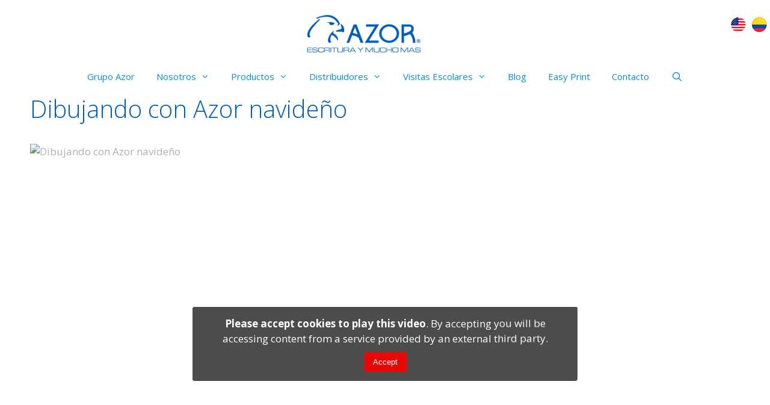

--- FILE ---
content_type: text/html; charset=UTF-8
request_url: https://web.azor.com.mx/index.php/aiovg_videos/dibujando-con-azor-navideno/
body_size: 146600
content:
<!DOCTYPE html>
<html lang="es">
<head>
	<meta charset="UTF-8">
	<meta name='robots' content='index, follow, max-image-preview:large, max-snippet:-1, max-video-preview:-1' />
<script>window._wca = window._wca || [];</script>
<meta name="viewport" content="width=device-width, initial-scale=1">
	<!-- This site is optimized with the Yoast SEO plugin v22.1 - https://yoast.com/wordpress/plugins/seo/ -->
	<title>Dibujando con Azor navideño - Grupo Azor México</title>
	<meta name="description" content="Ponle más color a la #Navidad y crea un dibujo padrísimo con tus colores pastel y tu lápiz Ekuz." />
	<link rel="canonical" href="https://web.azor.com.mx/index.php/aiovg_videos/dibujando-con-azor-navideno/" />
	<meta property="og:locale" content="es_ES" />
	<meta property="og:type" content="article" />
	<meta property="og:title" content="Dibujando con Azor navideño - Grupo Azor México" />
	<meta property="og:description" content="Ponle más color a la #Navidad y crea un dibujo padrísimo con tus colores pastel y tu lápiz Ekuz." />
	<meta property="og:url" content="https://web.azor.com.mx/index.php/aiovg_videos/dibujando-con-azor-navideno/" />
	<meta property="og:site_name" content="Grupo Azor México" />
	<meta name="twitter:card" content="summary_large_image" />
	<meta name="twitter:image" content="https://img.youtube.com/vi/6f_GrhjbAAs/mqdefault.jpg" />
	<script type="application/ld+json" class="yoast-schema-graph">{"@context":"https://schema.org","@graph":[{"@type":"WebPage","@id":"https://web.azor.com.mx/index.php/aiovg_videos/dibujando-con-azor-navideno/","url":"https://web.azor.com.mx/index.php/aiovg_videos/dibujando-con-azor-navideno/","name":"Dibujando con Azor navideño - Grupo Azor México","isPartOf":{"@id":"https://web.azor.com.mx/#website"},"datePublished":"2021-01-18T20:22:22+00:00","dateModified":"2021-01-18T20:22:22+00:00","description":"Ponle más color a la #Navidad y crea un dibujo padrísimo con tus colores pastel y tu lápiz Ekuz.","breadcrumb":{"@id":"https://web.azor.com.mx/index.php/aiovg_videos/dibujando-con-azor-navideno/#breadcrumb"},"inLanguage":"es","potentialAction":[{"@type":"ReadAction","target":["https://web.azor.com.mx/index.php/aiovg_videos/dibujando-con-azor-navideno/"]}]},{"@type":"BreadcrumbList","@id":"https://web.azor.com.mx/index.php/aiovg_videos/dibujando-con-azor-navideno/#breadcrumb","itemListElement":[{"@type":"ListItem","position":1,"name":"Portada","item":"https://web.azor.com.mx/"},{"@type":"ListItem","position":2,"name":"Videos","item":"https://web.azor.com.mx/index.php/search-videos/"},{"@type":"ListItem","position":3,"name":"Dibujando con Azor navideño"}]},{"@type":"WebSite","@id":"https://web.azor.com.mx/#website","url":"https://web.azor.com.mx/","name":"Grupo Azor México","description":"Fabricantes y distribuidores de artículos escolares y de oficina","publisher":{"@id":"https://web.azor.com.mx/#organization"},"potentialAction":[{"@type":"SearchAction","target":{"@type":"EntryPoint","urlTemplate":"https://web.azor.com.mx/?s={search_term_string}"},"query-input":"required name=search_term_string"}],"inLanguage":"es"},{"@type":"Organization","@id":"https://web.azor.com.mx/#organization","name":"Grupo Azor México","url":"https://web.azor.com.mx/","logo":{"@type":"ImageObject","inLanguage":"es","@id":"https://web.azor.com.mx/#/schema/logo/image/","url":"https://web.azor.com.mx/wp-content/uploads/2023/10/cropped-logo-azor-azul-.png","contentUrl":"https://web.azor.com.mx/wp-content/uploads/2023/10/cropped-logo-azor-azul-.png","width":500,"height":190,"caption":"Grupo Azor México"},"image":{"@id":"https://web.azor.com.mx/#/schema/logo/image/"}}]}</script>
	<!-- / Yoast SEO plugin. -->


<link rel='dns-prefetch' href='//stats.wp.com' />
<link rel='dns-prefetch' href='//v0.wordpress.com' />
<link href='https://fonts.gstatic.com' crossorigin rel='preconnect' />
<link href='https://fonts.googleapis.com' crossorigin rel='preconnect' />
<link rel="alternate" type="application/rss+xml" title="Grupo Azor México &raquo; Feed" href="https://web.azor.com.mx/index.php/feed/" />
<link rel="alternate" type="application/rss+xml" title="Grupo Azor México &raquo; Feed de los comentarios" href="https://web.azor.com.mx/index.php/comments/feed/" />
<link rel="alternate" type="application/rss+xml" title="Grupo Azor México &raquo; Comentario Dibujando con Azor navideño del feed" href="https://web.azor.com.mx/index.php/aiovg_videos/dibujando-con-azor-navideno/feed/" />
		<!-- This site uses the Google Analytics by ExactMetrics plugin v7.24.4 - Using Analytics tracking - https://www.exactmetrics.com/ -->
		<!-- Nota: ExactMetrics no está actualmente configurado en este sitio. El dueño del sitio necesita identificarse usando su cuenta de Google Analytics en el panel de ajustes de ExactMetrics. -->
					<!-- No tracking code set -->
				<!-- / Google Analytics by ExactMetrics -->
				<!-- This site uses the Google Analytics by MonsterInsights plugin v9.9.0 - Using Analytics tracking - https://www.monsterinsights.com/ -->
							<script src="//www.googletagmanager.com/gtag/js?id=G-Z3BZKSF3Y1"  data-cfasync="false" data-wpfc-render="false" async></script>
			<script data-cfasync="false" data-wpfc-render="false">
				var mi_version = '9.9.0';
				var mi_track_user = true;
				var mi_no_track_reason = '';
								var MonsterInsightsDefaultLocations = {"page_location":"https:\/\/web.azor.com.mx\/aiovg_videos\/dibujando-con-azor-navideno\/"};
								if ( typeof MonsterInsightsPrivacyGuardFilter === 'function' ) {
					var MonsterInsightsLocations = (typeof MonsterInsightsExcludeQuery === 'object') ? MonsterInsightsPrivacyGuardFilter( MonsterInsightsExcludeQuery ) : MonsterInsightsPrivacyGuardFilter( MonsterInsightsDefaultLocations );
				} else {
					var MonsterInsightsLocations = (typeof MonsterInsightsExcludeQuery === 'object') ? MonsterInsightsExcludeQuery : MonsterInsightsDefaultLocations;
				}

								var disableStrs = [
										'ga-disable-G-Z3BZKSF3Y1',
									];

				/* Function to detect opted out users */
				function __gtagTrackerIsOptedOut() {
					for (var index = 0; index < disableStrs.length; index++) {
						if (document.cookie.indexOf(disableStrs[index] + '=true') > -1) {
							return true;
						}
					}

					return false;
				}

				/* Disable tracking if the opt-out cookie exists. */
				if (__gtagTrackerIsOptedOut()) {
					for (var index = 0; index < disableStrs.length; index++) {
						window[disableStrs[index]] = true;
					}
				}

				/* Opt-out function */
				function __gtagTrackerOptout() {
					for (var index = 0; index < disableStrs.length; index++) {
						document.cookie = disableStrs[index] + '=true; expires=Thu, 31 Dec 2099 23:59:59 UTC; path=/';
						window[disableStrs[index]] = true;
					}
				}

				if ('undefined' === typeof gaOptout) {
					function gaOptout() {
						__gtagTrackerOptout();
					}
				}
								window.dataLayer = window.dataLayer || [];

				window.MonsterInsightsDualTracker = {
					helpers: {},
					trackers: {},
				};
				if (mi_track_user) {
					function __gtagDataLayer() {
						dataLayer.push(arguments);
					}

					function __gtagTracker(type, name, parameters) {
						if (!parameters) {
							parameters = {};
						}

						if (parameters.send_to) {
							__gtagDataLayer.apply(null, arguments);
							return;
						}

						if (type === 'event') {
														parameters.send_to = monsterinsights_frontend.v4_id;
							var hookName = name;
							if (typeof parameters['event_category'] !== 'undefined') {
								hookName = parameters['event_category'] + ':' + name;
							}

							if (typeof MonsterInsightsDualTracker.trackers[hookName] !== 'undefined') {
								MonsterInsightsDualTracker.trackers[hookName](parameters);
							} else {
								__gtagDataLayer('event', name, parameters);
							}
							
						} else {
							__gtagDataLayer.apply(null, arguments);
						}
					}

					__gtagTracker('js', new Date());
					__gtagTracker('set', {
						'developer_id.dZGIzZG': true,
											});
					if ( MonsterInsightsLocations.page_location ) {
						__gtagTracker('set', MonsterInsightsLocations);
					}
										__gtagTracker('config', 'G-Z3BZKSF3Y1', {"forceSSL":"true","link_attribution":"true"} );
										window.gtag = __gtagTracker;										(function () {
						/* https://developers.google.com/analytics/devguides/collection/analyticsjs/ */
						/* ga and __gaTracker compatibility shim. */
						var noopfn = function () {
							return null;
						};
						var newtracker = function () {
							return new Tracker();
						};
						var Tracker = function () {
							return null;
						};
						var p = Tracker.prototype;
						p.get = noopfn;
						p.set = noopfn;
						p.send = function () {
							var args = Array.prototype.slice.call(arguments);
							args.unshift('send');
							__gaTracker.apply(null, args);
						};
						var __gaTracker = function () {
							var len = arguments.length;
							if (len === 0) {
								return;
							}
							var f = arguments[len - 1];
							if (typeof f !== 'object' || f === null || typeof f.hitCallback !== 'function') {
								if ('send' === arguments[0]) {
									var hitConverted, hitObject = false, action;
									if ('event' === arguments[1]) {
										if ('undefined' !== typeof arguments[3]) {
											hitObject = {
												'eventAction': arguments[3],
												'eventCategory': arguments[2],
												'eventLabel': arguments[4],
												'value': arguments[5] ? arguments[5] : 1,
											}
										}
									}
									if ('pageview' === arguments[1]) {
										if ('undefined' !== typeof arguments[2]) {
											hitObject = {
												'eventAction': 'page_view',
												'page_path': arguments[2],
											}
										}
									}
									if (typeof arguments[2] === 'object') {
										hitObject = arguments[2];
									}
									if (typeof arguments[5] === 'object') {
										Object.assign(hitObject, arguments[5]);
									}
									if ('undefined' !== typeof arguments[1].hitType) {
										hitObject = arguments[1];
										if ('pageview' === hitObject.hitType) {
											hitObject.eventAction = 'page_view';
										}
									}
									if (hitObject) {
										action = 'timing' === arguments[1].hitType ? 'timing_complete' : hitObject.eventAction;
										hitConverted = mapArgs(hitObject);
										__gtagTracker('event', action, hitConverted);
									}
								}
								return;
							}

							function mapArgs(args) {
								var arg, hit = {};
								var gaMap = {
									'eventCategory': 'event_category',
									'eventAction': 'event_action',
									'eventLabel': 'event_label',
									'eventValue': 'event_value',
									'nonInteraction': 'non_interaction',
									'timingCategory': 'event_category',
									'timingVar': 'name',
									'timingValue': 'value',
									'timingLabel': 'event_label',
									'page': 'page_path',
									'location': 'page_location',
									'title': 'page_title',
									'referrer' : 'page_referrer',
								};
								for (arg in args) {
																		if (!(!args.hasOwnProperty(arg) || !gaMap.hasOwnProperty(arg))) {
										hit[gaMap[arg]] = args[arg];
									} else {
										hit[arg] = args[arg];
									}
								}
								return hit;
							}

							try {
								f.hitCallback();
							} catch (ex) {
							}
						};
						__gaTracker.create = newtracker;
						__gaTracker.getByName = newtracker;
						__gaTracker.getAll = function () {
							return [];
						};
						__gaTracker.remove = noopfn;
						__gaTracker.loaded = true;
						window['__gaTracker'] = __gaTracker;
					})();
									} else {
										console.log("");
					(function () {
						function __gtagTracker() {
							return null;
						}

						window['__gtagTracker'] = __gtagTracker;
						window['gtag'] = __gtagTracker;
					})();
									}
			</script>
			
							<!-- / Google Analytics by MonsterInsights -->
		<script>
window._wpemojiSettings = {"baseUrl":"https:\/\/s.w.org\/images\/core\/emoji\/14.0.0\/72x72\/","ext":".png","svgUrl":"https:\/\/s.w.org\/images\/core\/emoji\/14.0.0\/svg\/","svgExt":".svg","source":{"concatemoji":"https:\/\/web.azor.com.mx\/wp-includes\/js\/wp-emoji-release.min.js?ver=6.4.7"}};
/*! This file is auto-generated */
!function(i,n){var o,s,e;function c(e){try{var t={supportTests:e,timestamp:(new Date).valueOf()};sessionStorage.setItem(o,JSON.stringify(t))}catch(e){}}function p(e,t,n){e.clearRect(0,0,e.canvas.width,e.canvas.height),e.fillText(t,0,0);var t=new Uint32Array(e.getImageData(0,0,e.canvas.width,e.canvas.height).data),r=(e.clearRect(0,0,e.canvas.width,e.canvas.height),e.fillText(n,0,0),new Uint32Array(e.getImageData(0,0,e.canvas.width,e.canvas.height).data));return t.every(function(e,t){return e===r[t]})}function u(e,t,n){switch(t){case"flag":return n(e,"\ud83c\udff3\ufe0f\u200d\u26a7\ufe0f","\ud83c\udff3\ufe0f\u200b\u26a7\ufe0f")?!1:!n(e,"\ud83c\uddfa\ud83c\uddf3","\ud83c\uddfa\u200b\ud83c\uddf3")&&!n(e,"\ud83c\udff4\udb40\udc67\udb40\udc62\udb40\udc65\udb40\udc6e\udb40\udc67\udb40\udc7f","\ud83c\udff4\u200b\udb40\udc67\u200b\udb40\udc62\u200b\udb40\udc65\u200b\udb40\udc6e\u200b\udb40\udc67\u200b\udb40\udc7f");case"emoji":return!n(e,"\ud83e\udef1\ud83c\udffb\u200d\ud83e\udef2\ud83c\udfff","\ud83e\udef1\ud83c\udffb\u200b\ud83e\udef2\ud83c\udfff")}return!1}function f(e,t,n){var r="undefined"!=typeof WorkerGlobalScope&&self instanceof WorkerGlobalScope?new OffscreenCanvas(300,150):i.createElement("canvas"),a=r.getContext("2d",{willReadFrequently:!0}),o=(a.textBaseline="top",a.font="600 32px Arial",{});return e.forEach(function(e){o[e]=t(a,e,n)}),o}function t(e){var t=i.createElement("script");t.src=e,t.defer=!0,i.head.appendChild(t)}"undefined"!=typeof Promise&&(o="wpEmojiSettingsSupports",s=["flag","emoji"],n.supports={everything:!0,everythingExceptFlag:!0},e=new Promise(function(e){i.addEventListener("DOMContentLoaded",e,{once:!0})}),new Promise(function(t){var n=function(){try{var e=JSON.parse(sessionStorage.getItem(o));if("object"==typeof e&&"number"==typeof e.timestamp&&(new Date).valueOf()<e.timestamp+604800&&"object"==typeof e.supportTests)return e.supportTests}catch(e){}return null}();if(!n){if("undefined"!=typeof Worker&&"undefined"!=typeof OffscreenCanvas&&"undefined"!=typeof URL&&URL.createObjectURL&&"undefined"!=typeof Blob)try{var e="postMessage("+f.toString()+"("+[JSON.stringify(s),u.toString(),p.toString()].join(",")+"));",r=new Blob([e],{type:"text/javascript"}),a=new Worker(URL.createObjectURL(r),{name:"wpTestEmojiSupports"});return void(a.onmessage=function(e){c(n=e.data),a.terminate(),t(n)})}catch(e){}c(n=f(s,u,p))}t(n)}).then(function(e){for(var t in e)n.supports[t]=e[t],n.supports.everything=n.supports.everything&&n.supports[t],"flag"!==t&&(n.supports.everythingExceptFlag=n.supports.everythingExceptFlag&&n.supports[t]);n.supports.everythingExceptFlag=n.supports.everythingExceptFlag&&!n.supports.flag,n.DOMReady=!1,n.readyCallback=function(){n.DOMReady=!0}}).then(function(){return e}).then(function(){var e;n.supports.everything||(n.readyCallback(),(e=n.source||{}).concatemoji?t(e.concatemoji):e.wpemoji&&e.twemoji&&(t(e.twemoji),t(e.wpemoji)))}))}((window,document),window._wpemojiSettings);
</script>
<link rel='stylesheet' id='generate-fonts-css' href='//fonts.googleapis.com/css?family=Open+Sans:300,300italic,regular,italic,600,600italic,700,700italic,800,800italic' media='all' />
<link rel='stylesheet' id='premium-addons-css' href='https://web.azor.com.mx/wp-content/plugins/premium-addons-for-elementor/assets/frontend/min-css/premium-addons.min.css?ver=4.10.22' media='all' />
<style id='wp-emoji-styles-inline-css'>

	img.wp-smiley, img.emoji {
		display: inline !important;
		border: none !important;
		box-shadow: none !important;
		height: 1em !important;
		width: 1em !important;
		margin: 0 0.07em !important;
		vertical-align: -0.1em !important;
		background: none !important;
		padding: 0 !important;
	}
</style>
<link rel='stylesheet' id='wp-block-library-css' href='https://web.azor.com.mx/wp-includes/css/dist/block-library/style.min.css?ver=6.4.7' media='all' />
<style id='wp-block-library-inline-css'>
.has-text-align-justify{text-align:justify;}
</style>
<link rel='stylesheet' id='edsanimate-block-style-css' href='https://web.azor.com.mx/wp-content/plugins/animate-it/assets/css/block-style.css?ver=1709057926' media='all' />
<link rel='stylesheet' id='mediaelement-css' href='https://web.azor.com.mx/wp-includes/js/mediaelement/mediaelementplayer-legacy.min.css?ver=4.2.17' media='all' />
<link rel='stylesheet' id='wp-mediaelement-css' href='https://web.azor.com.mx/wp-includes/js/mediaelement/wp-mediaelement.min.css?ver=6.4.7' media='all' />
<style id='jetpack-sharing-buttons-style-inline-css'>
.jetpack-sharing-buttons__services-list{display:flex;flex-direction:row;flex-wrap:wrap;gap:0;list-style-type:none;margin:5px;padding:0}.jetpack-sharing-buttons__services-list.has-small-icon-size{font-size:12px}.jetpack-sharing-buttons__services-list.has-normal-icon-size{font-size:16px}.jetpack-sharing-buttons__services-list.has-large-icon-size{font-size:24px}.jetpack-sharing-buttons__services-list.has-huge-icon-size{font-size:36px}@media print{.jetpack-sharing-buttons__services-list{display:none!important}}ul.jetpack-sharing-buttons__services-list.has-background{padding:1.25em 2.375em}
</style>
<style id='classic-theme-styles-inline-css'>
/*! This file is auto-generated */
.wp-block-button__link{color:#fff;background-color:#32373c;border-radius:9999px;box-shadow:none;text-decoration:none;padding:calc(.667em + 2px) calc(1.333em + 2px);font-size:1.125em}.wp-block-file__button{background:#32373c;color:#fff;text-decoration:none}
</style>
<style id='global-styles-inline-css'>
body{--wp--preset--color--black: #000000;--wp--preset--color--cyan-bluish-gray: #abb8c3;--wp--preset--color--white: #ffffff;--wp--preset--color--pale-pink: #f78da7;--wp--preset--color--vivid-red: #cf2e2e;--wp--preset--color--luminous-vivid-orange: #ff6900;--wp--preset--color--luminous-vivid-amber: #fcb900;--wp--preset--color--light-green-cyan: #7bdcb5;--wp--preset--color--vivid-green-cyan: #00d084;--wp--preset--color--pale-cyan-blue: #8ed1fc;--wp--preset--color--vivid-cyan-blue: #0693e3;--wp--preset--color--vivid-purple: #9b51e0;--wp--preset--color--contrast: var(--contrast);--wp--preset--color--contrast-2: var(--contrast-2);--wp--preset--color--contrast-3: var(--contrast-3);--wp--preset--color--base: var(--base);--wp--preset--color--base-2: var(--base-2);--wp--preset--color--base-3: var(--base-3);--wp--preset--color--accent: var(--accent);--wp--preset--gradient--vivid-cyan-blue-to-vivid-purple: linear-gradient(135deg,rgba(6,147,227,1) 0%,rgb(155,81,224) 100%);--wp--preset--gradient--light-green-cyan-to-vivid-green-cyan: linear-gradient(135deg,rgb(122,220,180) 0%,rgb(0,208,130) 100%);--wp--preset--gradient--luminous-vivid-amber-to-luminous-vivid-orange: linear-gradient(135deg,rgba(252,185,0,1) 0%,rgba(255,105,0,1) 100%);--wp--preset--gradient--luminous-vivid-orange-to-vivid-red: linear-gradient(135deg,rgba(255,105,0,1) 0%,rgb(207,46,46) 100%);--wp--preset--gradient--very-light-gray-to-cyan-bluish-gray: linear-gradient(135deg,rgb(238,238,238) 0%,rgb(169,184,195) 100%);--wp--preset--gradient--cool-to-warm-spectrum: linear-gradient(135deg,rgb(74,234,220) 0%,rgb(151,120,209) 20%,rgb(207,42,186) 40%,rgb(238,44,130) 60%,rgb(251,105,98) 80%,rgb(254,248,76) 100%);--wp--preset--gradient--blush-light-purple: linear-gradient(135deg,rgb(255,206,236) 0%,rgb(152,150,240) 100%);--wp--preset--gradient--blush-bordeaux: linear-gradient(135deg,rgb(254,205,165) 0%,rgb(254,45,45) 50%,rgb(107,0,62) 100%);--wp--preset--gradient--luminous-dusk: linear-gradient(135deg,rgb(255,203,112) 0%,rgb(199,81,192) 50%,rgb(65,88,208) 100%);--wp--preset--gradient--pale-ocean: linear-gradient(135deg,rgb(255,245,203) 0%,rgb(182,227,212) 50%,rgb(51,167,181) 100%);--wp--preset--gradient--electric-grass: linear-gradient(135deg,rgb(202,248,128) 0%,rgb(113,206,126) 100%);--wp--preset--gradient--midnight: linear-gradient(135deg,rgb(2,3,129) 0%,rgb(40,116,252) 100%);--wp--preset--font-size--small: 13px;--wp--preset--font-size--medium: 20px;--wp--preset--font-size--large: 36px;--wp--preset--font-size--x-large: 42px;--wp--preset--spacing--20: 0.44rem;--wp--preset--spacing--30: 0.67rem;--wp--preset--spacing--40: 1rem;--wp--preset--spacing--50: 1.5rem;--wp--preset--spacing--60: 2.25rem;--wp--preset--spacing--70: 3.38rem;--wp--preset--spacing--80: 5.06rem;--wp--preset--shadow--natural: 6px 6px 9px rgba(0, 0, 0, 0.2);--wp--preset--shadow--deep: 12px 12px 50px rgba(0, 0, 0, 0.4);--wp--preset--shadow--sharp: 6px 6px 0px rgba(0, 0, 0, 0.2);--wp--preset--shadow--outlined: 6px 6px 0px -3px rgba(255, 255, 255, 1), 6px 6px rgba(0, 0, 0, 1);--wp--preset--shadow--crisp: 6px 6px 0px rgba(0, 0, 0, 1);}:where(.is-layout-flex){gap: 0.5em;}:where(.is-layout-grid){gap: 0.5em;}body .is-layout-flow > .alignleft{float: left;margin-inline-start: 0;margin-inline-end: 2em;}body .is-layout-flow > .alignright{float: right;margin-inline-start: 2em;margin-inline-end: 0;}body .is-layout-flow > .aligncenter{margin-left: auto !important;margin-right: auto !important;}body .is-layout-constrained > .alignleft{float: left;margin-inline-start: 0;margin-inline-end: 2em;}body .is-layout-constrained > .alignright{float: right;margin-inline-start: 2em;margin-inline-end: 0;}body .is-layout-constrained > .aligncenter{margin-left: auto !important;margin-right: auto !important;}body .is-layout-constrained > :where(:not(.alignleft):not(.alignright):not(.alignfull)){max-width: var(--wp--style--global--content-size);margin-left: auto !important;margin-right: auto !important;}body .is-layout-constrained > .alignwide{max-width: var(--wp--style--global--wide-size);}body .is-layout-flex{display: flex;}body .is-layout-flex{flex-wrap: wrap;align-items: center;}body .is-layout-flex > *{margin: 0;}body .is-layout-grid{display: grid;}body .is-layout-grid > *{margin: 0;}:where(.wp-block-columns.is-layout-flex){gap: 2em;}:where(.wp-block-columns.is-layout-grid){gap: 2em;}:where(.wp-block-post-template.is-layout-flex){gap: 1.25em;}:where(.wp-block-post-template.is-layout-grid){gap: 1.25em;}.has-black-color{color: var(--wp--preset--color--black) !important;}.has-cyan-bluish-gray-color{color: var(--wp--preset--color--cyan-bluish-gray) !important;}.has-white-color{color: var(--wp--preset--color--white) !important;}.has-pale-pink-color{color: var(--wp--preset--color--pale-pink) !important;}.has-vivid-red-color{color: var(--wp--preset--color--vivid-red) !important;}.has-luminous-vivid-orange-color{color: var(--wp--preset--color--luminous-vivid-orange) !important;}.has-luminous-vivid-amber-color{color: var(--wp--preset--color--luminous-vivid-amber) !important;}.has-light-green-cyan-color{color: var(--wp--preset--color--light-green-cyan) !important;}.has-vivid-green-cyan-color{color: var(--wp--preset--color--vivid-green-cyan) !important;}.has-pale-cyan-blue-color{color: var(--wp--preset--color--pale-cyan-blue) !important;}.has-vivid-cyan-blue-color{color: var(--wp--preset--color--vivid-cyan-blue) !important;}.has-vivid-purple-color{color: var(--wp--preset--color--vivid-purple) !important;}.has-black-background-color{background-color: var(--wp--preset--color--black) !important;}.has-cyan-bluish-gray-background-color{background-color: var(--wp--preset--color--cyan-bluish-gray) !important;}.has-white-background-color{background-color: var(--wp--preset--color--white) !important;}.has-pale-pink-background-color{background-color: var(--wp--preset--color--pale-pink) !important;}.has-vivid-red-background-color{background-color: var(--wp--preset--color--vivid-red) !important;}.has-luminous-vivid-orange-background-color{background-color: var(--wp--preset--color--luminous-vivid-orange) !important;}.has-luminous-vivid-amber-background-color{background-color: var(--wp--preset--color--luminous-vivid-amber) !important;}.has-light-green-cyan-background-color{background-color: var(--wp--preset--color--light-green-cyan) !important;}.has-vivid-green-cyan-background-color{background-color: var(--wp--preset--color--vivid-green-cyan) !important;}.has-pale-cyan-blue-background-color{background-color: var(--wp--preset--color--pale-cyan-blue) !important;}.has-vivid-cyan-blue-background-color{background-color: var(--wp--preset--color--vivid-cyan-blue) !important;}.has-vivid-purple-background-color{background-color: var(--wp--preset--color--vivid-purple) !important;}.has-black-border-color{border-color: var(--wp--preset--color--black) !important;}.has-cyan-bluish-gray-border-color{border-color: var(--wp--preset--color--cyan-bluish-gray) !important;}.has-white-border-color{border-color: var(--wp--preset--color--white) !important;}.has-pale-pink-border-color{border-color: var(--wp--preset--color--pale-pink) !important;}.has-vivid-red-border-color{border-color: var(--wp--preset--color--vivid-red) !important;}.has-luminous-vivid-orange-border-color{border-color: var(--wp--preset--color--luminous-vivid-orange) !important;}.has-luminous-vivid-amber-border-color{border-color: var(--wp--preset--color--luminous-vivid-amber) !important;}.has-light-green-cyan-border-color{border-color: var(--wp--preset--color--light-green-cyan) !important;}.has-vivid-green-cyan-border-color{border-color: var(--wp--preset--color--vivid-green-cyan) !important;}.has-pale-cyan-blue-border-color{border-color: var(--wp--preset--color--pale-cyan-blue) !important;}.has-vivid-cyan-blue-border-color{border-color: var(--wp--preset--color--vivid-cyan-blue) !important;}.has-vivid-purple-border-color{border-color: var(--wp--preset--color--vivid-purple) !important;}.has-vivid-cyan-blue-to-vivid-purple-gradient-background{background: var(--wp--preset--gradient--vivid-cyan-blue-to-vivid-purple) !important;}.has-light-green-cyan-to-vivid-green-cyan-gradient-background{background: var(--wp--preset--gradient--light-green-cyan-to-vivid-green-cyan) !important;}.has-luminous-vivid-amber-to-luminous-vivid-orange-gradient-background{background: var(--wp--preset--gradient--luminous-vivid-amber-to-luminous-vivid-orange) !important;}.has-luminous-vivid-orange-to-vivid-red-gradient-background{background: var(--wp--preset--gradient--luminous-vivid-orange-to-vivid-red) !important;}.has-very-light-gray-to-cyan-bluish-gray-gradient-background{background: var(--wp--preset--gradient--very-light-gray-to-cyan-bluish-gray) !important;}.has-cool-to-warm-spectrum-gradient-background{background: var(--wp--preset--gradient--cool-to-warm-spectrum) !important;}.has-blush-light-purple-gradient-background{background: var(--wp--preset--gradient--blush-light-purple) !important;}.has-blush-bordeaux-gradient-background{background: var(--wp--preset--gradient--blush-bordeaux) !important;}.has-luminous-dusk-gradient-background{background: var(--wp--preset--gradient--luminous-dusk) !important;}.has-pale-ocean-gradient-background{background: var(--wp--preset--gradient--pale-ocean) !important;}.has-electric-grass-gradient-background{background: var(--wp--preset--gradient--electric-grass) !important;}.has-midnight-gradient-background{background: var(--wp--preset--gradient--midnight) !important;}.has-small-font-size{font-size: var(--wp--preset--font-size--small) !important;}.has-medium-font-size{font-size: var(--wp--preset--font-size--medium) !important;}.has-large-font-size{font-size: var(--wp--preset--font-size--large) !important;}.has-x-large-font-size{font-size: var(--wp--preset--font-size--x-large) !important;}
.wp-block-navigation a:where(:not(.wp-element-button)){color: inherit;}
:where(.wp-block-post-template.is-layout-flex){gap: 1.25em;}:where(.wp-block-post-template.is-layout-grid){gap: 1.25em;}
:where(.wp-block-columns.is-layout-flex){gap: 2em;}:where(.wp-block-columns.is-layout-grid){gap: 2em;}
.wp-block-pullquote{font-size: 1.5em;line-height: 1.6;}
</style>
<link rel='stylesheet' id='edsanimate-animo-css-css' href='https://web.azor.com.mx/wp-content/plugins/animate-it/assets/css/animate-animo.css?ver=6.4.7' media='all' />
<link rel='stylesheet' id='contact-form-7-css' href='https://web.azor.com.mx/wp-content/plugins/contact-form-7/includes/css/styles.css?ver=5.9.6' media='all' />
<style id='contact-form-7-inline-css'>
.wpcf7 .wpcf7-recaptcha iframe {margin-bottom: 0;}.wpcf7 .wpcf7-recaptcha[data-align="center"] > div {margin: 0 auto;}.wpcf7 .wpcf7-recaptcha[data-align="right"] > div {margin: 0 0 0 auto;}
</style>
<link rel='stylesheet' id='generate-page-header-css' href='https://web.azor.com.mx/wp-content/plugins/gp-premium/page-header/functions/css/page-header-min.css?ver=1.5.5' media='all' />
<link rel='stylesheet' id='pdf-buttons-css' href='https://web.azor.com.mx/wp-content/plugins/pdfcatalog2/buttons.css?ver=6.4.7' media='all' />
<link rel='stylesheet' id='pdf-buttons_user-css' href='https://web.azor.com.mx/wp-content/plugins/pdfcatalog2/buttons_user.css?ver=6.4.7' media='all' />
<link rel='stylesheet' id='woo-custom-related-products-css' href='https://web.azor.com.mx/wp-content/plugins/woo-custom-related-products/public/css/woo-custom-related-products-public.css' media='all' />
<link rel='stylesheet' id='woocommerce-layout-css' href='https://web.azor.com.mx/wp-content/plugins/woocommerce/assets/css/woocommerce-layout.css?ver=8.6.1' media='all' />
<style id='woocommerce-layout-inline-css'>

	.infinite-scroll .woocommerce-pagination {
		display: none;
	}
</style>
<link rel='stylesheet' id='woocommerce-smallscreen-css' href='https://web.azor.com.mx/wp-content/plugins/woocommerce/assets/css/woocommerce-smallscreen.css?ver=8.6.1' media='only screen and (max-width: 768px)' />
<link rel='stylesheet' id='woocommerce-general-css' href='https://web.azor.com.mx/wp-content/plugins/woocommerce/assets/css/woocommerce.css?ver=8.6.1' media='all' />
<style id='woocommerce-inline-inline-css'>
.woocommerce form .form-row .required { visibility: visible; }
</style>
<link rel='stylesheet' id='wpb-ea-bootstrap-grid-css' href='https://web.azor.com.mx/wp-content/plugins/wpb-elementor-addons/inc/../assets/css/grid.min.css?ver=4.0.0' media='' />
<link rel='stylesheet' id='wpb-ea-owl-carousel-css' href='https://web.azor.com.mx/wp-content/plugins/wpb-elementor-addons/inc/../assets/css/owl.carousel.css?ver=2.3.4' media='' />
<link rel='stylesheet' id='fancybox-css' href='https://web.azor.com.mx/wp-content/plugins/wpb-elementor-addons/inc/../assets/css/jquery.fancybox.min.css?ver=3.0.47' media='' />
<link rel='stylesheet' id='wpb-lineicons-css-css' href='https://web.azor.com.mx/wp-content/plugins/wpb-elementor-addons/inc/../assets/icons/lineicons/lineicons.min.css?ver=1.0' media='' />
<link rel='stylesheet' id='wpb_ea_main_css-css' href='https://web.azor.com.mx/wp-content/plugins/wpb-elementor-addons/inc/../assets/css/main.css?ver=1.0' media='' />
<style id='wpb_ea_main_css-inline-css'>

        .wpb-ea-team-member .social-buttons,
        .wpb-ea-service-box-image .wpb-ea-service-box-btn:hover {
            background: #3878ff;
        }
        .wpb-ea-service-box-icon .wpb-ea-service-box-btn:hover {
            color: #3878ff;
        }
        .wpb-ea-service-box-image .wpb-ea-service-box-btn:hover {
            border-color: #3878ff;
        }
        
</style>
<link rel='stylesheet' id='fontawesome-css' href='https://web.azor.com.mx/wp-content/plugins/blog-designer-for-elementor/assets/css/fontawesome/fontawesome.css?ver=6.4.7' media='all' />
<link rel='stylesheet' id='bdfe-style-css' href='https://web.azor.com.mx/wp-content/plugins/blog-designer-for-elementor/assets/css/style.css?ver=6.4.7' media='all' />
<link rel='stylesheet' id='generate-style-grid-css' href='https://web.azor.com.mx/wp-content/themes/generatepress/assets/css/unsemantic-grid.min.css?ver=3.4.0' media='all' />
<link rel='stylesheet' id='generate-style-css' href='https://web.azor.com.mx/wp-content/themes/generatepress/assets/css/style.min.css?ver=3.4.0' media='all' />
<style id='generate-style-inline-css'>
body{background-color:#ffffff;color:#005db4;}a{color:#efefef;}a:visited{color:#005db4;}a:hover, a:focus, a:active{color:#005db4;}body .grid-container{max-width:1180px;}.wp-block-group__inner-container{max-width:1180px;margin-left:auto;margin-right:auto;}.site-header .header-image{width:200px;}.generate-back-to-top{font-size:20px;border-radius:3px;position:fixed;bottom:30px;right:30px;line-height:40px;width:40px;text-align:center;z-index:10;transition:opacity 300ms ease-in-out;opacity:0.1;transform:translateY(1000px);}.generate-back-to-top__show{opacity:1;transform:translateY(0);}.navigation-search{position:absolute;left:-99999px;pointer-events:none;visibility:hidden;z-index:20;width:100%;top:0;transition:opacity 100ms ease-in-out;opacity:0;}.navigation-search.nav-search-active{left:0;right:0;pointer-events:auto;visibility:visible;opacity:1;}.navigation-search input[type="search"]{outline:0;border:0;vertical-align:bottom;line-height:1;opacity:0.9;width:100%;z-index:20;border-radius:0;-webkit-appearance:none;height:60px;}.navigation-search input::-ms-clear{display:none;width:0;height:0;}.navigation-search input::-ms-reveal{display:none;width:0;height:0;}.navigation-search input::-webkit-search-decoration, .navigation-search input::-webkit-search-cancel-button, .navigation-search input::-webkit-search-results-button, .navigation-search input::-webkit-search-results-decoration{display:none;}.main-navigation li.search-item{z-index:21;}li.search-item.active{transition:opacity 100ms ease-in-out;}.nav-left-sidebar .main-navigation li.search-item.active,.nav-right-sidebar .main-navigation li.search-item.active{width:auto;display:inline-block;float:right;}.gen-sidebar-nav .navigation-search{top:auto;bottom:0;}:root{--contrast:#222222;--contrast-2:#575760;--contrast-3:#b2b2be;--base:#f0f0f0;--base-2:#f7f8f9;--base-3:#ffffff;--accent:#1e73be;}:root .has-contrast-color{color:var(--contrast);}:root .has-contrast-background-color{background-color:var(--contrast);}:root .has-contrast-2-color{color:var(--contrast-2);}:root .has-contrast-2-background-color{background-color:var(--contrast-2);}:root .has-contrast-3-color{color:var(--contrast-3);}:root .has-contrast-3-background-color{background-color:var(--contrast-3);}:root .has-base-color{color:var(--base);}:root .has-base-background-color{background-color:var(--base);}:root .has-base-2-color{color:var(--base-2);}:root .has-base-2-background-color{background-color:var(--base-2);}:root .has-base-3-color{color:var(--base-3);}:root .has-base-3-background-color{background-color:var(--base-3);}:root .has-accent-color{color:var(--accent);}:root .has-accent-background-color{background-color:var(--accent);}body, button, input, select, textarea{font-family:"Open Sans", sans-serif;}body{line-height:1.5;}.entry-content > [class*="wp-block-"]:not(:last-child):not(.wp-block-heading){margin-bottom:1.5em;}.main-title{font-size:49px;}.main-navigation .main-nav ul ul li a{font-size:14px;}.widget-title{font-size:15px;margin-bottom:20px;}.sidebar .widget, .footer-widgets .widget{font-size:15px;}button:not(.menu-toggle),html input[type="button"],input[type="reset"],input[type="submit"],.button,.wp-block-button .wp-block-button__link{font-size:20px;}h1{font-weight:300;font-size:40px;}h2{font-weight:300;font-size:30px;}h3{font-size:20px;}h4{font-size:inherit;}h5{font-size:inherit;}@media (max-width:768px){.main-title{font-size:30px;}h1{font-size:30px;}h2{font-size:25px;}}.top-bar{background-color:#636363;color:#ffffff;}.top-bar a{color:#ffffff;}.top-bar a:hover{color:#303030;}.site-header{background-color:#ffffff;color:#3a3a3a;}.site-header a{color:#3a3a3a;}.main-title a,.main-title a:hover{color:#222222;}.site-description{color:#757575;}.mobile-menu-control-wrapper .menu-toggle,.mobile-menu-control-wrapper .menu-toggle:hover,.mobile-menu-control-wrapper .menu-toggle:focus,.has-inline-mobile-toggle #site-navigation.toggled{background-color:rgba(0, 0, 0, 0.02);}.main-navigation,.main-navigation ul ul{background-color:#ffffff;}.main-navigation .main-nav ul li a, .main-navigation .menu-toggle, .main-navigation .menu-bar-items{color:#0090d8;}.main-navigation .main-nav ul li:not([class*="current-menu-"]):hover > a, .main-navigation .main-nav ul li:not([class*="current-menu-"]):focus > a, .main-navigation .main-nav ul li.sfHover:not([class*="current-menu-"]) > a, .main-navigation .menu-bar-item:hover > a, .main-navigation .menu-bar-item.sfHover > a{color:#ffffff;background-color:#bababa;}button.menu-toggle:hover,button.menu-toggle:focus,.main-navigation .mobile-bar-items a,.main-navigation .mobile-bar-items a:hover,.main-navigation .mobile-bar-items a:focus{color:#0090d8;}.main-navigation .main-nav ul li[class*="current-menu-"] > a{color:#ffffff;background-color:#3498db;}.navigation-search input[type="search"],.navigation-search input[type="search"]:active, .navigation-search input[type="search"]:focus, .main-navigation .main-nav ul li.search-item.active > a, .main-navigation .menu-bar-items .search-item.active > a{color:#ffffff;background-color:#bababa;}.main-navigation ul ul{background-color:#3498db;}.main-navigation .main-nav ul ul li a{color:#ffffff;}.main-navigation .main-nav ul ul li:not([class*="current-menu-"]):hover > a,.main-navigation .main-nav ul ul li:not([class*="current-menu-"]):focus > a, .main-navigation .main-nav ul ul li.sfHover:not([class*="current-menu-"]) > a{color:#ffffff;background-color:#7a7a7a;}.main-navigation .main-nav ul ul li[class*="current-menu-"] > a{color:#ffffff;background-color:#4f4f4f;}.separate-containers .inside-article, .separate-containers .comments-area, .separate-containers .page-header, .one-container .container, .separate-containers .paging-navigation, .inside-page-header{color:#afafaf;background-color:#ffffff;}.inside-article a,.paging-navigation a,.comments-area a,.page-header a{color:#005db4;}.inside-article a:hover,.paging-navigation a:hover,.comments-area a:hover,.page-header a:hover{color:#3f3f3f;}.entry-header h1,.page-header h1{color:#005db4;}.entry-title a{color:#005db4;}.entry-title a:hover{color:#009191;}.entry-meta{color:#005db4;}.entry-meta a{color:#005db4;}.entry-meta a:hover{color:#3f3f3f;}h1{color:#005db4;}h2{color:#005db4;}.sidebar .widget{color:#ffffff;background-color:rgba(255,255,255,0);}.sidebar .widget a{color:#ffffff;}.sidebar .widget a:hover{color:#ffffff;}.sidebar .widget .widget-title{color:#ffffff;}.footer-widgets{color:#f7f7f7;background-color:#005db4;}.footer-widgets a{color:#efefef;}.footer-widgets a:hover{color:#c1c1c1;}.footer-widgets .widget-title{color:#ffffff;}.site-info{color:#ffffff;background-color:#005db4;}.site-info a{color:#ffffff;}.site-info a:hover{color:#f2f2f2;}.footer-bar .widget_nav_menu .current-menu-item a{color:#f2f2f2;}input[type="text"],input[type="email"],input[type="url"],input[type="password"],input[type="search"],input[type="tel"],input[type="number"],textarea,select{color:#666666;background-color:#f2f2f2;border-color:#cccccc;}input[type="text"]:focus,input[type="email"]:focus,input[type="url"]:focus,input[type="password"]:focus,input[type="search"]:focus,input[type="tel"]:focus,input[type="number"]:focus,textarea:focus,select:focus{color:#666666;background-color:#ffffff;border-color:#bfbfbf;}button,html input[type="button"],input[type="reset"],input[type="submit"],a.button,a.wp-block-button__link:not(.has-background){color:#ffffff;background-color:#005db4;}button:hover,html input[type="button"]:hover,input[type="reset"]:hover,input[type="submit"]:hover,a.button:hover,button:focus,html input[type="button"]:focus,input[type="reset"]:focus,input[type="submit"]:focus,a.button:focus,a.wp-block-button__link:not(.has-background):active,a.wp-block-button__link:not(.has-background):focus,a.wp-block-button__link:not(.has-background):hover{color:#f2f2f2;background-color:#3f3f3f;}a.generate-back-to-top{background-color:rgba(48,48,48,0.4);color:#ffffff;}a.generate-back-to-top:hover,a.generate-back-to-top:focus{background-color:rgba(242,242,242,0.6);color:#ffffff;}:root{--gp-search-modal-bg-color:var(--base-3);--gp-search-modal-text-color:var(--contrast);--gp-search-modal-overlay-bg-color:rgba(0,0,0,0.2);}@media (max-width:768px){.main-navigation .menu-bar-item:hover > a, .main-navigation .menu-bar-item.sfHover > a{background:none;color:#0090d8;}}.inside-top-bar{padding:10px;}.inside-header{padding:18px 0px 4px 0px;}.separate-containers .inside-article, .separate-containers .comments-area, .separate-containers .page-header, .separate-containers .paging-navigation, .one-container .site-content, .inside-page-header{padding:0px;}.site-main .wp-block-group__inner-container{padding:0px;}.entry-content .alignwide, body:not(.no-sidebar) .entry-content .alignfull{margin-left:-0px;width:calc(100% + 0px);max-width:calc(100% + 0px);}.one-container.right-sidebar .site-main,.one-container.both-right .site-main{margin-right:0px;}.one-container.left-sidebar .site-main,.one-container.both-left .site-main{margin-left:0px;}.one-container.both-sidebars .site-main{margin:0px;}.main-navigation .main-nav ul li a,.menu-toggle,.main-navigation .mobile-bar-items a{padding-left:18px;padding-right:18px;line-height:59px;}.main-navigation .main-nav ul ul li a{padding:10px 18px 10px 18px;}.navigation-search input[type="search"]{height:59px;}.rtl .menu-item-has-children .dropdown-menu-toggle{padding-left:18px;}.menu-item-has-children .dropdown-menu-toggle{padding-right:18px;}.rtl .main-navigation .main-nav ul li.menu-item-has-children > a{padding-right:18px;}.footer-widgets{padding:20px;}.site-info{padding:10px;}@media (max-width:768px){.separate-containers .inside-article, .separate-containers .comments-area, .separate-containers .page-header, .separate-containers .paging-navigation, .one-container .site-content, .inside-page-header{padding:0px;}.site-main .wp-block-group__inner-container{padding:0px;}.site-info{padding-right:10px;padding-left:10px;}.entry-content .alignwide, body:not(.no-sidebar) .entry-content .alignfull{margin-left:-0px;width:calc(100% + 0px);max-width:calc(100% + 0px);}}@media (max-width:768px){.main-navigation .main-nav ul li a,.menu-toggle,.main-navigation .mobile-bar-items a{padding-left:10px;padding-right:10px;}.menu-item-has-children .dropdown-menu-toggle{padding-right:10px;}.main-navigation .main-nav ul ul li a{padding-left:10px;padding-right:10px;}.main-navigation .main-nav ul li a,.menu-toggle,.main-navigation .mobile-bar-items a{line-height:50px;}.main-navigation .site-logo.navigation-logo img, .mobile-header-navigation .site-logo.mobile-header-logo img{height:50px;}}.navigation-search, .navigation-search input{height:100%;}@media (max-width:768px){.main-navigation .menu-toggle,.main-navigation .mobile-bar-items,.sidebar-nav-mobile:not(#sticky-placeholder){display:block;}.main-navigation ul,.gen-sidebar-nav{display:none;}[class*="nav-float-"] .site-header .inside-header > *{float:none;clear:both;}}
.main-navigation .slideout-toggle a:before,.slide-opened .slideout-overlay .slideout-exit:before{font-family:GeneratePress;}.slideout-navigation .dropdown-menu-toggle:before{content:"\f107" !important;}.slideout-navigation .sfHover > a .dropdown-menu-toggle:before{content:"\f106" !important;}
.mobile-header-navigation .mobile-header-logo img {height:59px;}.main-navigation .main-nav ul li a,.menu-toggle,.main-navigation .mobile-bar-items a{transition: line-height 300ms ease}
</style>
<link rel='stylesheet' id='generate-mobile-style-css' href='https://web.azor.com.mx/wp-content/themes/generatepress/assets/css/mobile.min.css?ver=3.4.0' media='all' />
<link rel='stylesheet' id='generate-font-icons-css' href='https://web.azor.com.mx/wp-content/themes/generatepress/assets/css/components/font-icons.min.css?ver=3.4.0' media='all' />
<link rel='stylesheet' id='font-awesome-css' href='https://web.azor.com.mx/wp-content/plugins/js_composer/assets/lib/bower/font-awesome/css/font-awesome.min.css?ver=5.1.1' media='all' />
<link rel='stylesheet' id='heateor_sss_frontend_css-css' href='https://web.azor.com.mx/wp-content/plugins/sassy-social-share/public/css/sassy-social-share-public.css?ver=3.3.58' media='all' />
<style id='heateor_sss_frontend_css-inline-css'>
.heateor_sss_button_instagram span.heateor_sss_svg,a.heateor_sss_instagram span.heateor_sss_svg{background:radial-gradient(circle at 30% 107%,#fdf497 0,#fdf497 5%,#fd5949 45%,#d6249f 60%,#285aeb 90%)}.heateor_sss_horizontal_sharing .heateor_sss_svg,.heateor_sss_standard_follow_icons_container .heateor_sss_svg{color:#fff;border-width:0px;border-style:solid;border-color:transparent}.heateor_sss_horizontal_sharing .heateorSssTCBackground{color:#666}.heateor_sss_horizontal_sharing span.heateor_sss_svg:hover,.heateor_sss_standard_follow_icons_container span.heateor_sss_svg:hover{border-color:transparent;}.heateor_sss_vertical_sharing span.heateor_sss_svg,.heateor_sss_floating_follow_icons_container span.heateor_sss_svg{color:#fff;border-width:0px;border-style:solid;border-color:transparent;}.heateor_sss_vertical_sharing .heateorSssTCBackground{color:#666;}.heateor_sss_vertical_sharing span.heateor_sss_svg:hover,.heateor_sss_floating_follow_icons_container span.heateor_sss_svg:hover{border-color:transparent;}@media screen and (max-width:783px) {.heateor_sss_vertical_sharing{display:none!important}}
</style>
<link rel='stylesheet' id='tablepress-default-css' href='https://web.azor.com.mx/wp-content/tablepress-combined.min.css?ver=16' media='all' />
<link rel='stylesheet' id='all-in-one-video-gallery-public-css' href='https://web.azor.com.mx/wp-content/plugins/all-in-one-video-gallery/public/assets/css/public.min.css?ver=3.6.0' media='all' />
<link rel='stylesheet' id='all-in-one-video-gallery-player-css' href='https://web.azor.com.mx/wp-content/plugins/all-in-one-video-gallery/public/assets/css/videojs.min.css?ver=3.6.0' media='all' />
<link rel='stylesheet' id='generate-blog-css' href='https://web.azor.com.mx/wp-content/plugins/gp-premium/blog/functions/css/style-min.css?ver=1.5.5' media='all' />
<link rel='stylesheet' id='generate-secondary-nav-css' href='https://web.azor.com.mx/wp-content/plugins/gp-premium/secondary-nav/functions/css/style.min.css?ver=1.5.5' media='all' />
<style id='generate-secondary-nav-inline-css'>
.secondary-navigation{background-color:#ffffff;}.secondary-navigation .main-nav ul li a,.secondary-navigation .menu-toggle{color:#ffffff;padding-left:0px;padding-right:0px;line-height:20px;}button.secondary-menu-toggle:hover,button.secondary-menu-toggle:focus{color:#ffffff;}.widget-area .secondary-navigation{margin-bottom:20px;}.secondary-navigation ul ul{background-color:#303030;top:auto;}.secondary-navigation .main-nav ul ul li a{color:#ffffff;padding-left:0px;padding-right:0px;}.secondary-navigation .menu-item-has-children .dropdown-menu-toggle{padding-right:0px;}.secondary-navigation .main-nav ul li > a:hover,.secondary-navigation .main-nav ul li > a:focus,.secondary-navigation .main-nav ul li.sfHover > a{color:#ffffff;background-color:#303030;}.secondary-navigation .main-nav ul ul li > a:hover,.secondary-navigation .main-nav ul ul li > a:focus,.secondary-navigation .main-nav ul ul li.sfHover > a{color:#ffffff;background-color:#474747;}.secondary-navigation .main-nav ul li[class*="current-menu-"] > a, .secondary-navigation .main-nav ul li[class*="current-menu-"] > a:hover,.secondary-navigation .main-nav ul li[class*="current-menu-"].sfHover > a{color:#222222;background-color:#ffffff;}.secondary-navigation .main-nav ul ul li[class*="current-menu-"] > a,.secondary-navigation .main-nav ul ul li[class*="current-menu-"] > a:hover,.secondary-navigation .main-nav ul ul li[class*="current-menu-"].sfHover > a{color:#ffffff;background-color:#474747;}
</style>
<link rel='stylesheet' id='generate-secondary-nav-mobile-css' href='https://web.azor.com.mx/wp-content/plugins/gp-premium/secondary-nav/functions/css/mobile.min.css?ver=1.5.5' media='all' />
<link rel='stylesheet' id='generate-sticky-css' href='https://web.azor.com.mx/wp-content/plugins/gp-premium/menu-plus/functions/css/sticky.min.css?ver=1.5.5' media='all' />
<link rel='stylesheet' id='generate-mobile-header-css' href='https://web.azor.com.mx/wp-content/plugins/gp-premium/menu-plus/functions/css/mobile-header.min.css?ver=1.5.5' media='all' />
<link rel='stylesheet' id='generate-woocommerce-css' href='https://web.azor.com.mx/wp-content/plugins/gp-premium/woocommerce/functions/css/woocommerce.min.css?ver=1.5.5' media='all' />
<style id='generate-woocommerce-inline-css'>
.woocommerce ul.products li.product .woocommerce-LoopProduct-link:hover{color:#f2f2f2;}.woocommerce ul.products li.product .woocommerce-LoopProduct-link h2, .woocommerce ul.products li.product .woocommerce-loop-category__title{font-weight:normal;text-transform:none;font-size:20px;}.woocommerce .up-sells ul.products li.product .woocommerce-LoopProduct-link h2, .woocommerce .cross-sells ul.products li.product .woocommerce-LoopProduct-link h2, .woocommerce .related ul.products li.product .woocommerce-LoopProduct-link h2{font-size:20px;}.woocommerce #respond input#submit, .woocommerce a.button, .woocommerce button.button, .woocommerce input.button{color:#ffffff;background-color:#005db4;font-weight:normal;text-transform:none;font-size:20px;}.woocommerce #respond input#submit:hover, .woocommerce a.button:hover, .woocommerce button.button:hover, .woocommerce input.button:hover{color:#f2f2f2;background-color:#3f3f3f;}.woocommerce #respond input#submit.alt, .woocommerce a.button.alt, .woocommerce button.button.alt, .woocommerce input.button.alt, .woocommerce #respond input#submit.alt.disabled, .woocommerce #respond input#submit.alt.disabled:hover, .woocommerce #respond input#submit.alt:disabled, .woocommerce #respond input#submit.alt:disabled:hover, .woocommerce #respond input#submit.alt:disabled[disabled], .woocommerce #respond input#submit.alt:disabled[disabled]:hover, .woocommerce a.button.alt.disabled, .woocommerce a.button.alt.disabled:hover, .woocommerce a.button.alt:disabled, .woocommerce a.button.alt:disabled:hover, .woocommerce a.button.alt:disabled[disabled], .woocommerce a.button.alt:disabled[disabled]:hover, .woocommerce button.button.alt.disabled, .woocommerce button.button.alt.disabled:hover, .woocommerce button.button.alt:disabled, .woocommerce button.button.alt:disabled:hover, .woocommerce button.button.alt:disabled[disabled], .woocommerce button.button.alt:disabled[disabled]:hover, .woocommerce input.button.alt.disabled, .woocommerce input.button.alt.disabled:hover, .woocommerce input.button.alt:disabled, .woocommerce input.button.alt:disabled:hover, .woocommerce input.button.alt:disabled[disabled], .woocommerce input.button.alt:disabled[disabled]:hover{color:#ffffff;background-color:#1e73be;}.woocommerce #respond input#submit.alt:hover, .woocommerce a.button.alt:hover, .woocommerce button.button.alt:hover, .woocommerce input.button.alt:hover{color:#ffffff;background-color:#f2f2f2;}.woocommerce .star-rating span:before, .woocommerce .star-rating:before{color:#ffa200;}.woocommerce span.onsale{background-color:#222222;color:#ffffff;}.woocommerce ul.products li.product .price, .woocommerce div.product p.price{color:#222222;}.woocommerce div.product .woocommerce-tabs ul.tabs li a{color:#222222;}.woocommerce div.product .woocommerce-tabs ul.tabs li a:hover, .woocommerce div.product .woocommerce-tabs ul.tabs li.active a{color:#1e73be;}.woocommerce-message{background-color:#0b9444;color:#ffffff;}div.woocommerce-message a.button, div.woocommerce-message a.button:focus, div.woocommerce-message a.button:hover, div.woocommerce-message a, div.woocommerce-message a:focus, div.woocommerce-message a:hover{color:#ffffff;}.woocommerce-info{background-color:#1e73be;color:#ffffff;}div.woocommerce-info a.button, div.woocommerce-info a.button:focus, div.woocommerce-info a.button:hover, div.woocommerce-info a, div.woocommerce-info a:focus, div.woocommerce-info a:hover{color:#ffffff;}.woocommerce-error{background-color:#e8626d;color:#ffffff;}div.woocommerce-error a.button, div.woocommerce-error a.button:focus, div.woocommerce-error a.button:hover, div.woocommerce-error a, div.woocommerce-error a:focus, div.woocommerce-error a:hover{color:#ffffff;}.woocommerce-product-details__short-description{color:#afafaf;}
</style>
<link rel='stylesheet' id='generate-woocommerce-mobile-css' href='https://web.azor.com.mx/wp-content/plugins/gp-premium/woocommerce/functions/css/woocommerce-mobile.min.css?ver=1.5.5' media='(max-width:768px)' />
<link rel='stylesheet' id='mpce-theme-css' href='https://web.azor.com.mx/wp-content/plugins/motopress-content-editor-lite/includes/css/theme.min.css?ver=3.0.6' media='all' />
<style id='mpce-theme-inline-css'>
.mp-row-fixed-width {max-width:1170px;}
</style>
<link rel='stylesheet' id='mpce-bootstrap-grid-css' href='https://web.azor.com.mx/wp-content/plugins/motopress-content-editor-lite/bootstrap/bootstrap-grid.min.css?ver=3.0.6' media='all' />
<link rel='stylesheet' id='jetpack_css-css' href='https://web.azor.com.mx/wp-content/plugins/jetpack/css/jetpack.css?ver=13.1.3' media='all' />
<script src="https://web.azor.com.mx/wp-includes/js/dist/vendor/wp-polyfill-inert.min.js?ver=3.1.2" id="wp-polyfill-inert-js"></script>
<script src="https://web.azor.com.mx/wp-includes/js/dist/vendor/regenerator-runtime.min.js?ver=0.14.0" id="regenerator-runtime-js"></script>
<script src="https://web.azor.com.mx/wp-includes/js/dist/vendor/wp-polyfill.min.js?ver=3.15.0" id="wp-polyfill-js"></script>
<script src="https://web.azor.com.mx/wp-includes/js/dist/hooks.min.js?ver=c6aec9a8d4e5a5d543a1" id="wp-hooks-js"></script>
<script src="https://stats.wp.com/w.js?ver=202603" id="woo-tracks-js"></script>
<script src="https://web.azor.com.mx/wp-includes/js/jquery/jquery.min.js?ver=3.7.1" id="jquery-core-js"></script>
<script src="https://web.azor.com.mx/wp-includes/js/jquery/jquery-migrate.min.js?ver=3.4.1" id="jquery-migrate-js"></script>
<script src="https://web.azor.com.mx/wp-content/plugins/google-analytics-for-wordpress/assets/js/frontend-gtag.min.js?ver=9.9.0" id="monsterinsights-frontend-script-js" async data-wp-strategy="async"></script>
<script data-cfasync="false" data-wpfc-render="false" id='monsterinsights-frontend-script-js-extra'>var monsterinsights_frontend = {"js_events_tracking":"true","download_extensions":"doc,pdf,ppt,zip,xls,docx,pptx,xlsx","inbound_paths":"[{\"path\":\"\\\/go\\\/\",\"label\":\"affiliate\"},{\"path\":\"\\\/recommend\\\/\",\"label\":\"affiliate\"}]","home_url":"https:\/\/web.azor.com.mx","hash_tracking":"false","v4_id":"G-Z3BZKSF3Y1"};</script>
<script src="https://web.azor.com.mx/wp-content/plugins/woo-custom-related-products/public/js/woo-custom-related-products-public.js" id="woo-custom-related-products-js"></script>
<script src="https://web.azor.com.mx/wp-content/plugins/woocommerce/assets/js/jquery-blockui/jquery.blockUI.min.js?ver=2.7.0-wc.8.6.1" id="jquery-blockui-js" data-wp-strategy="defer"></script>
<script id="wc-add-to-cart-js-extra">
var wc_add_to_cart_params = {"ajax_url":"\/wp-admin\/admin-ajax.php","wc_ajax_url":"\/?wc-ajax=%%endpoint%%","i18n_view_cart":"Ver carrito","cart_url":"https:\/\/web.azor.com.mx\/?page_id=7","is_cart":"","cart_redirect_after_add":"no"};
</script>
<script src="https://web.azor.com.mx/wp-content/plugins/woocommerce/assets/js/frontend/add-to-cart.min.js?ver=8.6.1" id="wc-add-to-cart-js" data-wp-strategy="defer"></script>
<script src="https://web.azor.com.mx/wp-content/plugins/woocommerce/assets/js/js-cookie/js.cookie.min.js?ver=2.1.4-wc.8.6.1" id="js-cookie-js" defer data-wp-strategy="defer"></script>
<script id="woocommerce-js-extra">
var woocommerce_params = {"ajax_url":"\/wp-admin\/admin-ajax.php","wc_ajax_url":"\/?wc-ajax=%%endpoint%%"};
</script>
<script src="https://web.azor.com.mx/wp-content/plugins/woocommerce/assets/js/frontend/woocommerce.min.js?ver=8.6.1" id="woocommerce-js" defer data-wp-strategy="defer"></script>
<script src="https://web.azor.com.mx/wp-content/plugins/js_composer/assets/js/vendors/woocommerce-add-to-cart.js?ver=5.1.1" id="vc_woocommerce-add-to-cart-js-js"></script>
<script src="https://stats.wp.com/s-202603.js" id="woocommerce-analytics-js" defer data-wp-strategy="defer"></script>
<script id="all-in-one-video-gallery-public-js-extra">
var aiovg_public = {"plugin_url":"https:\/\/web.azor.com.mx\/wp-content\/plugins\/all-in-one-video-gallery\/","ajax_url":"https:\/\/web.azor.com.mx\/wp-admin\/admin-ajax.php","ajax_nonce":"006136d101","scroll_to_top_offset":"20","i18n":{"no_tags_found":"No tags found."}};
</script>
<script src="https://web.azor.com.mx/wp-content/plugins/all-in-one-video-gallery/public/assets/js/public.min.js?ver=3.6.0" id="all-in-one-video-gallery-public-js"></script>
<script src="https://web.azor.com.mx/wp-content/plugins/gp-premium/woocommerce/functions/js/woocommerce.min.js?ver=1.5.5" id="generate-woocommerce-js"></script>
<link rel="https://api.w.org/" href="https://web.azor.com.mx/index.php/wp-json/" /><link rel="alternate" type="application/json" href="https://web.azor.com.mx/index.php/wp-json/wp/v2/aiovg_videos/4997" /><link rel="EditURI" type="application/rsd+xml" title="RSD" href="https://web.azor.com.mx/xmlrpc.php?rsd" />
<link rel="alternate" type="application/json+oembed" href="https://web.azor.com.mx/index.php/wp-json/oembed/1.0/embed?url=https%3A%2F%2Fweb.azor.com.mx%2Findex.php%2Faiovg_videos%2Fdibujando-con-azor-navideno%2F" />
<link rel="alternate" type="text/xml+oembed" href="https://web.azor.com.mx/index.php/wp-json/oembed/1.0/embed?url=https%3A%2F%2Fweb.azor.com.mx%2Findex.php%2Faiovg_videos%2Fdibujando-con-azor-navideno%2F&#038;format=xml" />
<meta property="og:site_name" content="Grupo Azor México" /><meta property="og:url" content="https://web.azor.com.mx/index.php/aiovg_videos/dibujando-con-azor-navideno/" /><meta property="og:type" content="video" /><meta property="og:title" content="Dibujando con Azor navideño" /><meta property="og:description" content="Ponle más color a la #Navidad y crea un dibujo padrísimo con tus colores pastel y tu lápiz Ekuz." /><meta property="og:image" content="https://img.youtube.com/vi/6f_GrhjbAAs/mqdefault.jpg" /><meta property="og:video:url" content="https://web.azor.com.mx/index.php/player-embed/id/4997/" /><meta property="og:video:secure_url" content="https://web.azor.com.mx/index.php/player-embed/id/4997/" /><meta property="og:video:type" content="text/html"><meta property="og:video:width" content="1280"><meta property="og:video:height" content="720"><meta name="twitter:card" content="player"><meta name="twitter:site" content="@grupoazormexico" /><meta name="twitter:title" content="Dibujando con Azor navideño" /><meta name="twitter:image" content="https://img.youtube.com/vi/6f_GrhjbAAs/mqdefault.jpg" /><meta name="twitter:player" content="https://web.azor.com.mx/index.php/player-embed/id/4997/" /><meta name="twitter:player:width" content="1280"><meta name="twitter:player:height" content="720">    <script type="text/javascript">
        var ajaxurl = 'https://web.azor.com.mx/wp-admin/admin-ajax.php';
    </script>
    	<style>img#wpstats{display:none}</style>
			<noscript><style>.woocommerce-product-gallery{ opacity: 1 !important; }</style></noscript>
	<meta name="generator" content="Elementor 3.19.4; features: e_optimized_assets_loading, additional_custom_breakpoints, block_editor_assets_optimize, e_image_loading_optimization; settings: css_print_method-external, google_font-enabled, font_display-auto">
<meta name="generator" content="Powered by Visual Composer - drag and drop page builder for WordPress."/>
<!--[if lte IE 9]><link rel="stylesheet" type="text/css" href="https://web.azor.com.mx/wp-content/plugins/js_composer/assets/css/vc_lte_ie9.min.css" media="screen"><![endif]--><link rel="icon" href="https://web.azor.com.mx/wp-content/uploads/2020/02/cropped-favicon-01-1-32x32.png" sizes="32x32" />
<link rel="icon" href="https://web.azor.com.mx/wp-content/uploads/2020/02/cropped-favicon-01-1-192x192.png" sizes="192x192" />
<link rel="apple-touch-icon" href="https://web.azor.com.mx/wp-content/uploads/2020/02/cropped-favicon-01-1-180x180.png" />
<meta name="msapplication-TileImage" content="https://web.azor.com.mx/wp-content/uploads/2020/02/cropped-favicon-01-1-270x270.png" />
<noscript><style type="text/css"> .wpb_animate_when_almost_visible { opacity: 1; }</style></noscript></head>

<body class="aiovg_videos-template-default single single-aiovg_videos postid-4997 wp-custom-logo wp-embed-responsive theme-generatepress post-image-above-header post-image-aligned-center secondary-nav-float-right secondary-nav-aligned-right sticky-menu-fade sticky-enabled both-sticky-menu mobile-header mobile-header-logo mobile-header-sticky woocommerce-no-js wpb-elementor-addons no-sidebar nav-below-header one-container fluid-header active-footer-widgets-3 nav-search-enabled nav-aligned-center header-aligned-center dropdown-hover wpb-js-composer js-comp-ver-5.1.1 vc_responsive elementor-default elementor-kit-4079" itemtype="https://schema.org/Blog" itemscope>
	<a class="screen-reader-text skip-link" href="#content" title="Saltar al contenido">Saltar al contenido</a>		<header class="site-header" id="masthead" aria-label="Sitio"  itemtype="https://schema.org/WPHeader" itemscope>
			<div class="inside-header">
						<nav itemtype="http://schema.org/SiteNavigationElement" itemscope="itemscope" id="secondary-navigation" class="secondary-navigation">
			<div class="inside-navigation grid-container grid-parent">
								<button class="menu-toggle secondary-menu-toggle">
										<span class="mobile-menu">País</span>
				</button>
				<div class="main-nav"><ul id="menu-menu-paises" class=" secondary-menu sf-menu"><li id="menu-item-2415" class="menu-item menu-item-type-custom menu-item-object-custom menu-item-2415"><a href="http://azor.com.mx/us"><img class="alignnone size-full wp-image-2490" src="http://web.azor.com.mx/wp-content/uploads/2018/01/usa-flag-azor.png" alt="" width="35" height="35" /></a></li>
<li id="menu-item-2554" class="menu-item menu-item-type-custom menu-item-object-custom menu-item-2554"><a href="http://azor.com.co"><img src="http://web.azor.com.mx/wp-content/uploads/2018/01/colombia-flag-azor.png" alt="" width="35" height="35" class="alignnone size-full wp-image-2491" /></a></li>
</ul></div>			</div><!-- .inside-navigation -->
		</nav><!-- #secondary-navigation -->
		<div class="site-logo">
					<a href="https://web.azor.com.mx/" rel="home">
						<img fetchpriority="high"  class="header-image is-logo-image" alt="Grupo Azor México" src="https://web.azor.com.mx/wp-content/uploads/2023/10/cropped-logo-azor-azul-.png" srcset="https://web.azor.com.mx/wp-content/uploads/2023/10/cropped-logo-azor-azul-.png 1x, http://web.azor.com.mx/wp-content/uploads/2020/06/Azor-Logo-sin-Pleca-2015_Artboard.jpg 2x" width="500" height="190" />
					</a>
				</div>			</div>
		</header>
			<nav itemtype="http://schema.org/SiteNavigationElement" itemscope="itemscope" id="mobile-header" class="main-navigation mobile-header-navigation">
		<div class="inside-navigation grid-container grid-parent">
			<form method="get" class="search-form navigation-search" action="https://web.azor.com.mx/">
					<input type="search" class="search-field" value="" name="s" title="Buscar" />
				</form>		<div class="mobile-bar-items">
						<span class="search-item">
				<a aria-label="Abrir la barra de búsqueda" href="#">
									</a>
			</span>
		</div>
		<div class="site-logo mobile-header-logo">
			<a href="https://web.azor.com.mx/" title="Grupo Azor México" rel="home">
				<img class="header-image" src="http://web.azor.com.mx/wp-content/uploads/2017/11/cropped-logo-azor-1.png" alt="Grupo Azor México" />
			</a>
		</div>			<button class="menu-toggle" aria-controls="mobile-menu" aria-expanded="false">
								<span class="mobile-menu">Menú</span>
			</button>
			<div id="mobile-menu" class="main-nav"><ul id="menu-menu-principal" class=" menu sf-menu"><li id="menu-item-2121" class="menu-item menu-item-type-custom menu-item-object-custom menu-item-home menu-item-2121"><a href="http://web.azor.com.mx/">Grupo Azor</a></li>
<li id="menu-item-6010" class="menu-item menu-item-type-custom menu-item-object-custom menu-item-has-children menu-item-6010"><a href="https://web.azor.com.mx/index.php/quienes-somos/">Nosotros<span role="presentation" class="dropdown-menu-toggle"></span></a>
<ul class="sub-menu">
	<li id="menu-item-6012" class="menu-item menu-item-type-post_type menu-item-object-page menu-item-6012"><a href="https://web.azor.com.mx/index.php/quienes-somos/">Quiénes somos</a></li>
	<li id="menu-item-6011" class="menu-item menu-item-type-post_type menu-item-object-page menu-item-6011"><a href="https://web.azor.com.mx/index.php/social/">Social</a></li>
</ul>
</li>
<li id="menu-item-5090" class="menu-item menu-item-type-post_type menu-item-object-page menu-item-has-children menu-item-5090"><a href="https://web.azor.com.mx/index.php/productos/">Productos<span role="presentation" class="dropdown-menu-toggle"></span></a>
<ul class="sub-menu">
	<li id="menu-item-2123" class="menu-item menu-item-type-custom menu-item-object-custom menu-item-2123"><a href="http://web.azor.com.mx/index.php/categoria-producto/linea-azor/">Línea Azor</a></li>
	<li id="menu-item-2124" class="menu-item menu-item-type-custom menu-item-object-custom menu-item-2124"><a href="http://web.azor.com.mx/index.php/categoria-producto/linea-corty/">Línea Corty</a></li>
	<li id="menu-item-2125" class="menu-item menu-item-type-custom menu-item-object-custom menu-item-2125"><a href="http://web.azor.com.mx/index.php/categoria-producto/linea-kinera/">Línea Kinera</a></li>
	<li id="menu-item-2126" class="menu-item menu-item-type-custom menu-item-object-custom menu-item-2126"><a href="http://web.azor.com.mx/index.php/categoria-producto/linea-lefort/">Línea Lefort</a></li>
	<li id="menu-item-2127" class="menu-item menu-item-type-custom menu-item-object-custom menu-item-2127"><a href="http://web.azor.com.mx/index.php/categoria-producto/linea-pegaso/">Línea Pegaso</a></li>
	<li id="menu-item-2128" class="menu-item menu-item-type-custom menu-item-object-custom menu-item-2128"><a href="http://web.azor.com.mx/index.php/categoria-producto/linea-sablon/">Línea Sablón</a></li>
	<li id="menu-item-2129" class="menu-item menu-item-type-custom menu-item-object-custom menu-item-2129"><a href="http://web.azor.com.mx/index.php/categoria-producto/linea-stafford/">Línea Stafford</a></li>
	<li id="menu-item-4054" class="menu-item menu-item-type-custom menu-item-object-custom menu-item-4054"><a href="http://web.azor.com.mx/index.php/categoria-producto/linea-uniball/">Línea Uniball</a></li>
</ul>
</li>
<li id="menu-item-6048" class="menu-item menu-item-type-custom menu-item-object-custom menu-item-has-children menu-item-6048"><a href="https://web.azor.com.mx/index.php/donde-comprar/">Distribuidores<span role="presentation" class="dropdown-menu-toggle"></span></a>
<ul class="sub-menu">
	<li id="menu-item-2131" class="menu-item menu-item-type-custom menu-item-object-custom menu-item-has-children menu-item-2131"><a href="http://web.azor.com.mx/index.php/donde-comprar/">Dónde comprar<span role="presentation" class="dropdown-menu-toggle"></span></a>
	<ul class="sub-menu">
		<li id="menu-item-2451" class="menu-item menu-item-type-custom menu-item-object-custom menu-item-2451"><a href="http://web.azor.com.mx/index.php/donde-comprar-colombia/">Colombia</a></li>
		<li id="menu-item-2457" class="menu-item menu-item-type-custom menu-item-object-custom menu-item-2457"><a href="http://web.azor.com.mx/index.php/donde-comprar-costa-rica/">Costa Rica</a></li>
		<li id="menu-item-2463" class="menu-item menu-item-type-custom menu-item-object-custom menu-item-2463"><a href="http://web.azor.com.mx/index.php/donde-comprar-salvador/">El Salvador</a></li>
		<li id="menu-item-2470" class="menu-item menu-item-type-custom menu-item-object-custom menu-item-2470"><a>Guatemala</a></li>
		<li id="menu-item-2476" class="menu-item menu-item-type-custom menu-item-object-custom menu-item-2476"><a href="http://web.azor.com.mx/index.php/donde-comprar-honduras/">Honduras</a></li>
		<li id="menu-item-2136" class="menu-item menu-item-type-custom menu-item-object-custom menu-item-has-children menu-item-2136"><a>México<span role="presentation" class="dropdown-menu-toggle"></span></a>
		<ul class="sub-menu">
			<li id="menu-item-2432" class="menu-item menu-item-type-custom menu-item-object-custom menu-item-has-children menu-item-2432"><a href="http://web.azor.com.mx/index.php/donde-comprar/">Norte<span role="presentation" class="dropdown-menu-toggle"></span></a>
			<ul class="sub-menu">
				<li id="menu-item-2143" class="menu-item menu-item-type-custom menu-item-object-custom menu-item-2143"><a href="http://web.azor.com.mx/index.php/donde-comprar-b-c-s/">Baja California Sur</a></li>
				<li id="menu-item-2138" class="menu-item menu-item-type-custom menu-item-object-custom menu-item-2138"><a href="http://web.azor.com.mx/index.php/donde-comprar-b-c-n/">Baja California Norte</a></li>
				<li id="menu-item-2210" class="menu-item menu-item-type-custom menu-item-object-custom menu-item-2210"><a href="http://web.azor.com.mx/index.php/donde-comprar-chihuahua/">Chihuahua</a></li>
				<li id="menu-item-2217" class="menu-item menu-item-type-custom menu-item-object-custom menu-item-2217"><a href="http://web.azor.com.mx/index.php/donde-comprar-coahuila/">Coahuila</a></li>
				<li id="menu-item-2231" class="menu-item menu-item-type-custom menu-item-object-custom menu-item-2231"><a href="http://web.azor.com.mx/index.php/donde-comprar-durango/">Durango</a></li>
				<li id="menu-item-2318" class="menu-item menu-item-type-custom menu-item-object-custom menu-item-2318"><a href="http://web.azor.com.mx/index.php/donde-comprar-nuevo-leon/">Nuevo León</a></li>
				<li id="menu-item-2356" class="menu-item menu-item-type-custom menu-item-object-custom menu-item-2356"><a href="http://web.azor.com.mx/index.php/donde-comprar-sinaloa/">Sinaloa</a></li>
				<li id="menu-item-2381" class="menu-item menu-item-type-custom menu-item-object-custom menu-item-2381"><a href="http://web.azor.com.mx/index.php/donde-comprar-sonora/">Sonora</a></li>
				<li id="menu-item-2395" class="menu-item menu-item-type-custom menu-item-object-custom menu-item-2395"><a href="http://web.azor.com.mx/index.php/donde-comprar-tamaulipas/">Tamaulipas</a></li>
			</ul>
</li>
			<li id="menu-item-2437" class="menu-item menu-item-type-custom menu-item-object-custom menu-item-has-children menu-item-2437"><a href="http://web.azor.com.mx/index.php/donde-comprar/">Centro<span role="presentation" class="dropdown-menu-toggle"></span></a>
			<ul class="sub-menu">
				<li id="menu-item-2171" class="menu-item menu-item-type-custom menu-item-object-custom menu-item-2171"><a href="http://web.azor.com.mx/index.php/donde-comprar-cdmx/">Ciudad de México</a></li>
				<li id="menu-item-2258" class="menu-item menu-item-type-custom menu-item-object-custom menu-item-2258"><a href="http://web.azor.com.mx/index.php/donde-comprar-estado-mexico/">Estado de México</a></li>
				<li id="menu-item-2279" class="menu-item menu-item-type-custom menu-item-object-custom menu-item-2279"><a href="http://web.azor.com.mx/index.php/donde-comprar-hidalgo/">Hidalgo</a></li>
				<li id="menu-item-2302" class="menu-item menu-item-type-custom menu-item-object-custom menu-item-2302"><a href="http://web.azor.com.mx/index.php/donde-comprar-morelos/">Morelos</a></li>
				<li id="menu-item-2334" class="menu-item menu-item-type-custom menu-item-object-custom menu-item-2334"><a href="http://web.azor.com.mx/index.php/donde-comprar-puebla/">Puebla</a></li>
				<li id="menu-item-2341" class="menu-item menu-item-type-custom menu-item-object-custom menu-item-2341"><a href="http://web.azor.com.mx/index.php/donde-comprar-queretaro/">Querétaro</a></li>
				<li id="menu-item-2401" class="menu-item menu-item-type-custom menu-item-object-custom menu-item-2401"><a href="http://web.azor.com.mx/index.php/donde-comprar-tlaxcala/">Tlaxcala</a></li>
			</ul>
</li>
			<li id="menu-item-2436" class="menu-item menu-item-type-custom menu-item-object-custom menu-item-has-children menu-item-2436"><a href="http://web.azor.com.mx/index.php/donde-comprar/">Pacífico<span role="presentation" class="dropdown-menu-toggle"></span></a>
			<ul class="sub-menu">
				<li id="menu-item-2137" class="menu-item menu-item-type-custom menu-item-object-custom menu-item-2137"><a href="http://web.azor.com.mx/index.php/donde-comprar-aguascalientes/">Aguascalientes</a></li>
				<li id="menu-item-2223" class="menu-item menu-item-type-custom menu-item-object-custom menu-item-2223"><a href="http://web.azor.com.mx/index.php/donde-comprar-colima/">Colima</a></li>
				<li id="menu-item-2266" class="menu-item menu-item-type-custom menu-item-object-custom menu-item-2266"><a href="http://web.azor.com.mx/index.php/donde-comprar-guanajuato/">Guanajuato</a></li>
				<li id="menu-item-2287" class="menu-item menu-item-type-custom menu-item-object-custom menu-item-2287"><a href="http://web.azor.com.mx/index.php/donde-comprar-jalisco/">Jalisco</a></li>
				<li id="menu-item-2296" class="menu-item menu-item-type-custom menu-item-object-custom menu-item-2296"><a href="http://web.azor.com.mx/index.php/donde-comprar-michoacan/">Michoacán</a></li>
				<li id="menu-item-2308" class="menu-item menu-item-type-custom menu-item-object-custom menu-item-2308"><a href="http://web.azor.com.mx/index.php/donde-comprar-nayarit/">Nayarit</a></li>
				<li id="menu-item-2362" class="menu-item menu-item-type-custom menu-item-object-custom menu-item-2362"><a href="http://web.azor.com.mx/index.php/donde-comprar-san-luis-potosi/">San Luis Potosí</a></li>
				<li id="menu-item-2430" class="menu-item menu-item-type-custom menu-item-object-custom menu-item-2430"><a href="http://web.azor.com.mx/index.php/donde-comprar-zacatecas/">Zacatecas</a></li>
			</ul>
</li>
			<li id="menu-item-2435" class="menu-item menu-item-type-custom menu-item-object-custom menu-item-has-children menu-item-2435"><a href="http://web.azor.com.mx/index.php/donde-comprar/">Sur<span role="presentation" class="dropdown-menu-toggle"></span></a>
			<ul class="sub-menu">
				<li id="menu-item-2176" class="menu-item menu-item-type-custom menu-item-object-custom menu-item-2176"><a href="http://web.azor.com.mx/index.php/donde-comprar-chiapas/">Chiapas</a></li>
				<li id="menu-item-2273" class="menu-item menu-item-type-custom menu-item-object-custom menu-item-2273"><a href="http://web.azor.com.mx/index.php/donde-comprar-guerrero/">Guerrero</a></li>
				<li id="menu-item-2325" class="menu-item menu-item-type-custom menu-item-object-custom menu-item-2325"><a href="http://web.azor.com.mx/index.php/donde-comprar-oaxaca/">Oaxaca</a></li>
				<li id="menu-item-2410" class="menu-item menu-item-type-custom menu-item-object-custom menu-item-2410"><a href="http://web.azor.com.mx/index.php/donde-comprar-veracruz/">Veracruz</a></li>
			</ul>
</li>
			<li id="menu-item-2434" class="menu-item menu-item-type-custom menu-item-object-custom menu-item-has-children menu-item-2434"><a href="http://web.azor.com.mx/index.php/donde-comprar/">Sureste<span role="presentation" class="dropdown-menu-toggle"></span></a>
			<ul class="sub-menu">
				<li id="menu-item-2151" class="menu-item menu-item-type-custom menu-item-object-custom menu-item-2151"><a href="http://web.azor.com.mx/index.php/donde-comprar-campeche/">Campeche</a></li>
				<li id="menu-item-2348" class="menu-item menu-item-type-custom menu-item-object-custom menu-item-2348"><a href="http://web.azor.com.mx/index.php/donde-comprar-quintana-roo/">Quintana Roo</a></li>
				<li id="menu-item-2389" class="menu-item menu-item-type-custom menu-item-object-custom menu-item-2389"><a href="http://web.azor.com.mx/index.php/donde-comprar-tabasco/">Tabasco</a></li>
				<li id="menu-item-2424" class="menu-item menu-item-type-custom menu-item-object-custom menu-item-2424"><a href="http://web.azor.com.mx/index.php/donde-comprar-yucatan/">Yucatán</a></li>
			</ul>
</li>
		</ul>
</li>
		<li id="menu-item-2482" class="menu-item menu-item-type-custom menu-item-object-custom menu-item-2482"><a href="http://web.azor.com.mx/index.php/donde-comprar-panama/">Panamá</a></li>
		<li id="menu-item-4578" class="menu-item menu-item-type-post_type menu-item-object-page menu-item-4578"><a href="https://web.azor.com.mx/index.php/donde-comprar-nicaragua/">Nicaragua</a></li>
		<li id="menu-item-2488" class="menu-item menu-item-type-custom menu-item-object-custom menu-item-2488"><a href="http://web.azor.com.mx/index.php/donde-comprar-republica-dominicana/">República Dominicana</a></li>
	</ul>
</li>
	<li id="menu-item-4596" class="menu-item menu-item-type-post_type menu-item-object-page menu-item-4596"><a href="https://web.azor.com.mx/index.php/comprar-en-linea/">Comprar en Línea</a></li>
</ul>
</li>
<li id="menu-item-2130" class="menu-item menu-item-type-custom menu-item-object-custom menu-item-has-children menu-item-2130"><a href="http://web.azor.com.mx/index.php/visitas-escolares/">Visitas Escolares<span role="presentation" class="dropdown-menu-toggle"></span></a>
<ul class="sub-menu">
	<li id="menu-item-4294" class="menu-item menu-item-type-post_type menu-item-object-page menu-item-4294"><a href="https://web.azor.com.mx/index.php/manualidades/">Manualidades</a></li>
	<li id="menu-item-4364" class="menu-item menu-item-type-post_type menu-item-object-page menu-item-4364"><a href="https://web.azor.com.mx/index.php/talleres-en-linea/">Talleres en Línea</a></li>
	<li id="menu-item-4740" class="menu-item menu-item-type-post_type menu-item-object-page menu-item-4740"><a href="https://web.azor.com.mx/index.php/didacticos/">Didácticos</a></li>
</ul>
</li>
<li id="menu-item-2133" class="menu-item menu-item-type-custom menu-item-object-custom menu-item-2133"><a href="http://web.azor.com.mx/index.php/blog-grupo-azor-mexico/">Blog</a></li>
<li id="menu-item-5864" class="menu-item menu-item-type-post_type menu-item-object-page menu-item-5864"><a href="https://web.azor.com.mx/index.php/easyprintplantillas/">Easy Print</a></li>
<li id="menu-item-2132" class="menu-item menu-item-type-custom menu-item-object-custom menu-item-2132"><a href="http://web.azor.com.mx/index.php/contacto/">Contacto</a></li>
<li class="search-item menu-item-align-right"><a aria-label="Abrir la barra de búsqueda" href="#"></a></li></ul></div>		</div><!-- .inside-navigation -->
	</nav><!-- #site-navigation -->
			<nav class="main-navigation sub-menu-right" id="site-navigation" aria-label="Principal"  itemtype="https://schema.org/SiteNavigationElement" itemscope>
			<div class="inside-navigation">
				<form method="get" class="search-form navigation-search" action="https://web.azor.com.mx/">
					<input type="search" class="search-field" value="" name="s" title="Buscar" />
				</form>		<div class="mobile-bar-items">
						<span class="search-item">
				<a aria-label="Abrir la barra de búsqueda" href="#">
									</a>
			</span>
		</div>
						<button class="menu-toggle" aria-controls="primary-menu" aria-expanded="false">
					<span class="mobile-menu">Menú</span>				</button>
				<div id="primary-menu" class="main-nav"><ul id="menu-menu-principal-1" class=" menu sf-menu"><li class="menu-item menu-item-type-custom menu-item-object-custom menu-item-home menu-item-2121"><a href="http://web.azor.com.mx/">Grupo Azor</a></li>
<li class="menu-item menu-item-type-custom menu-item-object-custom menu-item-has-children menu-item-6010"><a href="https://web.azor.com.mx/index.php/quienes-somos/">Nosotros<span role="presentation" class="dropdown-menu-toggle"></span></a>
<ul class="sub-menu">
	<li class="menu-item menu-item-type-post_type menu-item-object-page menu-item-6012"><a href="https://web.azor.com.mx/index.php/quienes-somos/">Quiénes somos</a></li>
	<li class="menu-item menu-item-type-post_type menu-item-object-page menu-item-6011"><a href="https://web.azor.com.mx/index.php/social/">Social</a></li>
</ul>
</li>
<li class="menu-item menu-item-type-post_type menu-item-object-page menu-item-has-children menu-item-5090"><a href="https://web.azor.com.mx/index.php/productos/">Productos<span role="presentation" class="dropdown-menu-toggle"></span></a>
<ul class="sub-menu">
	<li class="menu-item menu-item-type-custom menu-item-object-custom menu-item-2123"><a href="http://web.azor.com.mx/index.php/categoria-producto/linea-azor/">Línea Azor</a></li>
	<li class="menu-item menu-item-type-custom menu-item-object-custom menu-item-2124"><a href="http://web.azor.com.mx/index.php/categoria-producto/linea-corty/">Línea Corty</a></li>
	<li class="menu-item menu-item-type-custom menu-item-object-custom menu-item-2125"><a href="http://web.azor.com.mx/index.php/categoria-producto/linea-kinera/">Línea Kinera</a></li>
	<li class="menu-item menu-item-type-custom menu-item-object-custom menu-item-2126"><a href="http://web.azor.com.mx/index.php/categoria-producto/linea-lefort/">Línea Lefort</a></li>
	<li class="menu-item menu-item-type-custom menu-item-object-custom menu-item-2127"><a href="http://web.azor.com.mx/index.php/categoria-producto/linea-pegaso/">Línea Pegaso</a></li>
	<li class="menu-item menu-item-type-custom menu-item-object-custom menu-item-2128"><a href="http://web.azor.com.mx/index.php/categoria-producto/linea-sablon/">Línea Sablón</a></li>
	<li class="menu-item menu-item-type-custom menu-item-object-custom menu-item-2129"><a href="http://web.azor.com.mx/index.php/categoria-producto/linea-stafford/">Línea Stafford</a></li>
	<li class="menu-item menu-item-type-custom menu-item-object-custom menu-item-4054"><a href="http://web.azor.com.mx/index.php/categoria-producto/linea-uniball/">Línea Uniball</a></li>
</ul>
</li>
<li class="menu-item menu-item-type-custom menu-item-object-custom menu-item-has-children menu-item-6048"><a href="https://web.azor.com.mx/index.php/donde-comprar/">Distribuidores<span role="presentation" class="dropdown-menu-toggle"></span></a>
<ul class="sub-menu">
	<li class="menu-item menu-item-type-custom menu-item-object-custom menu-item-has-children menu-item-2131"><a href="http://web.azor.com.mx/index.php/donde-comprar/">Dónde comprar<span role="presentation" class="dropdown-menu-toggle"></span></a>
	<ul class="sub-menu">
		<li class="menu-item menu-item-type-custom menu-item-object-custom menu-item-2451"><a href="http://web.azor.com.mx/index.php/donde-comprar-colombia/">Colombia</a></li>
		<li class="menu-item menu-item-type-custom menu-item-object-custom menu-item-2457"><a href="http://web.azor.com.mx/index.php/donde-comprar-costa-rica/">Costa Rica</a></li>
		<li class="menu-item menu-item-type-custom menu-item-object-custom menu-item-2463"><a href="http://web.azor.com.mx/index.php/donde-comprar-salvador/">El Salvador</a></li>
		<li class="menu-item menu-item-type-custom menu-item-object-custom menu-item-2470"><a>Guatemala</a></li>
		<li class="menu-item menu-item-type-custom menu-item-object-custom menu-item-2476"><a href="http://web.azor.com.mx/index.php/donde-comprar-honduras/">Honduras</a></li>
		<li class="menu-item menu-item-type-custom menu-item-object-custom menu-item-has-children menu-item-2136"><a>México<span role="presentation" class="dropdown-menu-toggle"></span></a>
		<ul class="sub-menu">
			<li class="menu-item menu-item-type-custom menu-item-object-custom menu-item-has-children menu-item-2432"><a href="http://web.azor.com.mx/index.php/donde-comprar/">Norte<span role="presentation" class="dropdown-menu-toggle"></span></a>
			<ul class="sub-menu">
				<li class="menu-item menu-item-type-custom menu-item-object-custom menu-item-2143"><a href="http://web.azor.com.mx/index.php/donde-comprar-b-c-s/">Baja California Sur</a></li>
				<li class="menu-item menu-item-type-custom menu-item-object-custom menu-item-2138"><a href="http://web.azor.com.mx/index.php/donde-comprar-b-c-n/">Baja California Norte</a></li>
				<li class="menu-item menu-item-type-custom menu-item-object-custom menu-item-2210"><a href="http://web.azor.com.mx/index.php/donde-comprar-chihuahua/">Chihuahua</a></li>
				<li class="menu-item menu-item-type-custom menu-item-object-custom menu-item-2217"><a href="http://web.azor.com.mx/index.php/donde-comprar-coahuila/">Coahuila</a></li>
				<li class="menu-item menu-item-type-custom menu-item-object-custom menu-item-2231"><a href="http://web.azor.com.mx/index.php/donde-comprar-durango/">Durango</a></li>
				<li class="menu-item menu-item-type-custom menu-item-object-custom menu-item-2318"><a href="http://web.azor.com.mx/index.php/donde-comprar-nuevo-leon/">Nuevo León</a></li>
				<li class="menu-item menu-item-type-custom menu-item-object-custom menu-item-2356"><a href="http://web.azor.com.mx/index.php/donde-comprar-sinaloa/">Sinaloa</a></li>
				<li class="menu-item menu-item-type-custom menu-item-object-custom menu-item-2381"><a href="http://web.azor.com.mx/index.php/donde-comprar-sonora/">Sonora</a></li>
				<li class="menu-item menu-item-type-custom menu-item-object-custom menu-item-2395"><a href="http://web.azor.com.mx/index.php/donde-comprar-tamaulipas/">Tamaulipas</a></li>
			</ul>
</li>
			<li class="menu-item menu-item-type-custom menu-item-object-custom menu-item-has-children menu-item-2437"><a href="http://web.azor.com.mx/index.php/donde-comprar/">Centro<span role="presentation" class="dropdown-menu-toggle"></span></a>
			<ul class="sub-menu">
				<li class="menu-item menu-item-type-custom menu-item-object-custom menu-item-2171"><a href="http://web.azor.com.mx/index.php/donde-comprar-cdmx/">Ciudad de México</a></li>
				<li class="menu-item menu-item-type-custom menu-item-object-custom menu-item-2258"><a href="http://web.azor.com.mx/index.php/donde-comprar-estado-mexico/">Estado de México</a></li>
				<li class="menu-item menu-item-type-custom menu-item-object-custom menu-item-2279"><a href="http://web.azor.com.mx/index.php/donde-comprar-hidalgo/">Hidalgo</a></li>
				<li class="menu-item menu-item-type-custom menu-item-object-custom menu-item-2302"><a href="http://web.azor.com.mx/index.php/donde-comprar-morelos/">Morelos</a></li>
				<li class="menu-item menu-item-type-custom menu-item-object-custom menu-item-2334"><a href="http://web.azor.com.mx/index.php/donde-comprar-puebla/">Puebla</a></li>
				<li class="menu-item menu-item-type-custom menu-item-object-custom menu-item-2341"><a href="http://web.azor.com.mx/index.php/donde-comprar-queretaro/">Querétaro</a></li>
				<li class="menu-item menu-item-type-custom menu-item-object-custom menu-item-2401"><a href="http://web.azor.com.mx/index.php/donde-comprar-tlaxcala/">Tlaxcala</a></li>
			</ul>
</li>
			<li class="menu-item menu-item-type-custom menu-item-object-custom menu-item-has-children menu-item-2436"><a href="http://web.azor.com.mx/index.php/donde-comprar/">Pacífico<span role="presentation" class="dropdown-menu-toggle"></span></a>
			<ul class="sub-menu">
				<li class="menu-item menu-item-type-custom menu-item-object-custom menu-item-2137"><a href="http://web.azor.com.mx/index.php/donde-comprar-aguascalientes/">Aguascalientes</a></li>
				<li class="menu-item menu-item-type-custom menu-item-object-custom menu-item-2223"><a href="http://web.azor.com.mx/index.php/donde-comprar-colima/">Colima</a></li>
				<li class="menu-item menu-item-type-custom menu-item-object-custom menu-item-2266"><a href="http://web.azor.com.mx/index.php/donde-comprar-guanajuato/">Guanajuato</a></li>
				<li class="menu-item menu-item-type-custom menu-item-object-custom menu-item-2287"><a href="http://web.azor.com.mx/index.php/donde-comprar-jalisco/">Jalisco</a></li>
				<li class="menu-item menu-item-type-custom menu-item-object-custom menu-item-2296"><a href="http://web.azor.com.mx/index.php/donde-comprar-michoacan/">Michoacán</a></li>
				<li class="menu-item menu-item-type-custom menu-item-object-custom menu-item-2308"><a href="http://web.azor.com.mx/index.php/donde-comprar-nayarit/">Nayarit</a></li>
				<li class="menu-item menu-item-type-custom menu-item-object-custom menu-item-2362"><a href="http://web.azor.com.mx/index.php/donde-comprar-san-luis-potosi/">San Luis Potosí</a></li>
				<li class="menu-item menu-item-type-custom menu-item-object-custom menu-item-2430"><a href="http://web.azor.com.mx/index.php/donde-comprar-zacatecas/">Zacatecas</a></li>
			</ul>
</li>
			<li class="menu-item menu-item-type-custom menu-item-object-custom menu-item-has-children menu-item-2435"><a href="http://web.azor.com.mx/index.php/donde-comprar/">Sur<span role="presentation" class="dropdown-menu-toggle"></span></a>
			<ul class="sub-menu">
				<li class="menu-item menu-item-type-custom menu-item-object-custom menu-item-2176"><a href="http://web.azor.com.mx/index.php/donde-comprar-chiapas/">Chiapas</a></li>
				<li class="menu-item menu-item-type-custom menu-item-object-custom menu-item-2273"><a href="http://web.azor.com.mx/index.php/donde-comprar-guerrero/">Guerrero</a></li>
				<li class="menu-item menu-item-type-custom menu-item-object-custom menu-item-2325"><a href="http://web.azor.com.mx/index.php/donde-comprar-oaxaca/">Oaxaca</a></li>
				<li class="menu-item menu-item-type-custom menu-item-object-custom menu-item-2410"><a href="http://web.azor.com.mx/index.php/donde-comprar-veracruz/">Veracruz</a></li>
			</ul>
</li>
			<li class="menu-item menu-item-type-custom menu-item-object-custom menu-item-has-children menu-item-2434"><a href="http://web.azor.com.mx/index.php/donde-comprar/">Sureste<span role="presentation" class="dropdown-menu-toggle"></span></a>
			<ul class="sub-menu">
				<li class="menu-item menu-item-type-custom menu-item-object-custom menu-item-2151"><a href="http://web.azor.com.mx/index.php/donde-comprar-campeche/">Campeche</a></li>
				<li class="menu-item menu-item-type-custom menu-item-object-custom menu-item-2348"><a href="http://web.azor.com.mx/index.php/donde-comprar-quintana-roo/">Quintana Roo</a></li>
				<li class="menu-item menu-item-type-custom menu-item-object-custom menu-item-2389"><a href="http://web.azor.com.mx/index.php/donde-comprar-tabasco/">Tabasco</a></li>
				<li class="menu-item menu-item-type-custom menu-item-object-custom menu-item-2424"><a href="http://web.azor.com.mx/index.php/donde-comprar-yucatan/">Yucatán</a></li>
			</ul>
</li>
		</ul>
</li>
		<li class="menu-item menu-item-type-custom menu-item-object-custom menu-item-2482"><a href="http://web.azor.com.mx/index.php/donde-comprar-panama/">Panamá</a></li>
		<li class="menu-item menu-item-type-post_type menu-item-object-page menu-item-4578"><a href="https://web.azor.com.mx/index.php/donde-comprar-nicaragua/">Nicaragua</a></li>
		<li class="menu-item menu-item-type-custom menu-item-object-custom menu-item-2488"><a href="http://web.azor.com.mx/index.php/donde-comprar-republica-dominicana/">República Dominicana</a></li>
	</ul>
</li>
	<li class="menu-item menu-item-type-post_type menu-item-object-page menu-item-4596"><a href="https://web.azor.com.mx/index.php/comprar-en-linea/">Comprar en Línea</a></li>
</ul>
</li>
<li class="menu-item menu-item-type-custom menu-item-object-custom menu-item-has-children menu-item-2130"><a href="http://web.azor.com.mx/index.php/visitas-escolares/">Visitas Escolares<span role="presentation" class="dropdown-menu-toggle"></span></a>
<ul class="sub-menu">
	<li class="menu-item menu-item-type-post_type menu-item-object-page menu-item-4294"><a href="https://web.azor.com.mx/index.php/manualidades/">Manualidades</a></li>
	<li class="menu-item menu-item-type-post_type menu-item-object-page menu-item-4364"><a href="https://web.azor.com.mx/index.php/talleres-en-linea/">Talleres en Línea</a></li>
	<li class="menu-item menu-item-type-post_type menu-item-object-page menu-item-4740"><a href="https://web.azor.com.mx/index.php/didacticos/">Didácticos</a></li>
</ul>
</li>
<li class="menu-item menu-item-type-custom menu-item-object-custom menu-item-2133"><a href="http://web.azor.com.mx/index.php/blog-grupo-azor-mexico/">Blog</a></li>
<li class="menu-item menu-item-type-post_type menu-item-object-page menu-item-5864"><a href="https://web.azor.com.mx/index.php/easyprintplantillas/">Easy Print</a></li>
<li class="menu-item menu-item-type-custom menu-item-object-custom menu-item-2132"><a href="http://web.azor.com.mx/index.php/contacto/">Contacto</a></li>
<li class="search-item menu-item-align-right"><a aria-label="Abrir la barra de búsqueda" href="#"></a></li></ul></div>			</div>
		</nav>
		
	<div class="site grid-container container hfeed grid-parent" id="page">
				<div class="site-content" id="content">
			
	<div class="content-area grid-parent mobile-grid-100 grid-100 tablet-grid-100" id="primary">
		<main class="site-main" id="main">
			
<article id="post-4997" class="post-4997 aiovg_videos type-aiovg_videos status-publish hentry aiovg_categories-dias-especiales aiovg_categories-todo mpce-post-div" itemtype="https://schema.org/CreativeWork" itemscope>
	<div class="inside-article">
					<header class="entry-header">
				<h1 class="entry-title" itemprop="headline">Dibujando con Azor navideño</h1>			</header>
			
		<div class="entry-content" itemprop="text">
			
<div class="aiovg aiovg-single-video">
    <!-- Player -->
    <div class="aiovg-player-container" style="max-width: 100%;"><aiovg-youtube class="aiovg-player-element" title="Dibujando con Azor navideño" src="https://www.youtube.com/embed/6f_GrhjbAAs?modestbranding=1&amp;showinfo=0&amp;rel=0&amp;iv_load_policy=3" poster="https://img.youtube.com/vi/6f_GrhjbAAs/mqdefault.jpg" ratio="56.25" post_id="4997" post_type="aiovg_videos" cookieconsent ajax_url="https://web.azor.com.mx/wp-admin/admin-ajax.php" ajax_nonce="006136d101"><div slot="cookieconsent-message"><strong>Please accept cookies to play this video</strong>. By accepting you will be accessing content from a service provided by an external third party.</div><span slot="cookieconsent-button-label">Accept</span></aiovg-youtube></div>
    <!-- After Player -->
    <div class="aiovg-content-after-player aiovg-margin-top aiovg-hide-if-empty"></div>

    <!-- Description -->
    <div class="aiovg-description aiovg-margin-top aiovg-hide-if-empty"></div>

    <!-- Meta informations -->
    <div class="aiovg-meta aiovg-flex aiovg-flex-col aiovg-gap-1 aiovg-margin-top">
        <div class="aiovg-category aiovg-flex aiovg-flex-wrap aiovg-gap-1 aiovg-items-center aiovg-text-small"><svg xmlns="http://www.w3.org/2000/svg" fill="none" width="16" height="16" viewBox="0 0 24 24" stroke-width="1.5" stroke="currentColor" class="aiovg-flex-shrink-0">
                <path stroke-linecap="round" stroke-linejoin="round" d="M3.75 9.776c.112-.017.227-.026.344-.026h15.812c.117 0 .232.009.344.026m-16.5 0a2.25 2.25 0 0 0-1.883 2.542l.857 6a2.25 2.25 0 0 0 2.227 1.932H19.05a2.25 2.25 0 0 0 2.227-1.932l.857-6a2.25 2.25 0 0 0-1.883-2.542m-16.5 0V6A2.25 2.25 0 0 1 6 3.75h3.879a1.5 1.5 0 0 1 1.06.44l2.122 2.12a1.5 1.5 0 0 0 1.06.44H18A2.25 2.25 0 0 1 20.25 9v.776" />
            </svg><a class="aiovg-link-category" href="https://web.azor.com.mx/index.php/categorias/dias-especiales/">Días Especiales</a>, <a class="aiovg-link-category" href="https://web.azor.com.mx/index.php/categorias/todo/">Todo</a></div>
                
                    <div class="aiovg-views aiovg-flex aiovg-flex-wrap aiovg-gap-1 aiovg-items-center aiovg-text-small">
                <svg xmlns="http://www.w3.org/2000/svg" fill="none" width="16" height="16" viewBox="0 0 24 24" stroke-width="1.5" stroke="currentColor" class="aiovg-flex-shrink-0">
                    <path stroke-linecap="round" stroke-linejoin="round" d="M2.036 12.322a1.012 1.012 0 0 1 0-.639C3.423 7.51 7.36 4.5 12 4.5c4.638 0 8.573 3.007 9.963 7.178.07.207.07.431 0 .639C20.577 16.49 16.64 19.5 12 19.5c-4.638 0-8.573-3.007-9.963-7.178Z" />
                    <path stroke-linecap="round" stroke-linejoin="round" d="M15 12a3 3 0 1 1-6 0 3 3 0 0 1 6 0Z" />
                </svg>
                2 views            </div>
           
        
            </div> 
    
    <!-- Share buttons -->
    <div class="aiovg-social"><a class="aiovg-social-facebook aiovg-link-social" href="https://www.facebook.com/sharer/sharer.php?u=https://web.azor.com.mx/index.php/aiovg_videos/dibujando-con-azor-navideno/" target="_blank">Facebook</a><a class="aiovg-social-twitter aiovg-link-social" href="https://twitter.com/intent/tweet?text=Dibujando%20con%20Azor%20navideño&amp;url=https://web.azor.com.mx/index.php/aiovg_videos/dibujando-con-azor-navideno/" target="_blank">Twitter</a><a class="aiovg-social-pinterest aiovg-link-social" href="https://pinterest.com/pin/create/button/?url=https://web.azor.com.mx/index.php/aiovg_videos/dibujando-con-azor-navideno/&amp;media=https://img.youtube.com/vi/6f_GrhjbAAs/mqdefault.jpg&amp;description=Dibujando%20con%20Azor%20navideño" target="_blank">Pin It</a><a class="aiovg-social-whatsapp aiovg-link-social" href="https://api.whatsapp.com/send?text=Dibujando%20con%20Azor%20navideño&nbsp;https://web.azor.com.mx/index.php/aiovg_videos/dibujando-con-azor-navideno/" target="_blank">WhatsApp</a></div></div>


<div id="aiovg-69696aec8eead1" class="aiovg aiovg-videos aiovg-videos-template-classic">
            <h3 class="aiovg-header">
            You may also like        </h3>
        
    <!-- Videos -->
    <div class="aiovg-section-videos aiovg-grid aiovg-row">   
                    
            <div class="aiovg-item-video aiovg-item-video-4309 aiovg-col aiovg-col-4 aiovg-col-sm-3 aiovg-col-xs-2" data-id="4309">
                
<div class="aiovg-thumbnail aiovg-thumbnail-style-image-top">
    <a href="https://web.azor.com.mx/index.php/aiovg_videos/portalapices-con-carton-reciclado/" class="aiovg-responsive-container" style="padding-bottom: 56.25%;">
        <img src="https://img.youtube.com/vi/1dTEYjIUN0I/mqdefault.jpg" alt="Cómo hacer un portalápices con material reciclado | aprende a reciclar |" class="aiovg-responsive-element" />                    
        
                    <div class="aiovg-duration">
                0:22            </div>
        
        <svg xmlns="http://www.w3.org/2000/svg" fill="none" width="32" height="32" viewBox="0 0 32 32" class="aiovg-svg-icon-play aiovg-flex-shrink-0">
            <path d="M16 0c-8.837 0-16 7.163-16 16s7.163 16 16 16 16-7.163 16-16-7.163-16-16-16zM16 29c-7.18 0-13-5.82-13-13s5.82-13 13-13 13 5.82 13 13-5.82 13-13 13zM12 9l12 7-12 7z"></path>
        </svg>
    </a>    	
    
    <div class="aiovg-caption">
                    <div class="aiovg-title">
                <a href="https://web.azor.com.mx/index.php/aiovg_videos/portalapices-con-carton-reciclado/" class="aiovg-link-title">
                    Cómo hacer un portalápices con material reciclado | aprende a reciclar |                </a>
            </div>
        
               
        
        <div class="aiovg-category aiovg-flex aiovg-flex-wrap aiovg-gap-1 aiovg-items-center aiovg-text-small"><svg xmlns="http://www.w3.org/2000/svg" fill="none" width="16" height="16" viewBox="0 0 24 24" stroke-width="1.5" stroke="currentColor" class="aiovg-flex-shrink-0">
                    <path stroke-linecap="round" stroke-linejoin="round" d="M3.75 9.776c.112-.017.227-.026.344-.026h15.812c.117 0 .232.009.344.026m-16.5 0a2.25 2.25 0 0 0-1.883 2.542l.857 6a2.25 2.25 0 0 0 2.227 1.932H19.05a2.25 2.25 0 0 0 2.227-1.932l.857-6a2.25 2.25 0 0 0-1.883-2.542m-16.5 0V6A2.25 2.25 0 0 1 6 3.75h3.879a1.5 1.5 0 0 1 1.06.44l2.122 2.12a1.5 1.5 0 0 0 1.06.44H18A2.25 2.25 0 0 1 20.25 9v.776" />
                </svg><a href="https://web.azor.com.mx/index.php/categorias/manualidades/" class="aiovg-link-category">Manualidades</a>, <a href="https://web.azor.com.mx/index.php/categorias/todo/" class="aiovg-link-category">Todo</a></div>
                
        
                    <div class="aiovg-excerpt aiovg-hide-if-empty">Con Signal Xtra y tu imaginación puedes hacer grandes cosas, dale play al vídeo y no te pierdas cómo hacer un portalápices  con cartón reciclado.</div>
         
        
        <!-- After Thumbnail -->
        <div class="aiovg-content-after-thumbnail aiovg-hide-if-empty"></div>
    </div>    
</div>            
            </div>                
                        
            <div class="aiovg-item-video aiovg-item-video-4758 aiovg-col aiovg-col-4 aiovg-col-sm-3 aiovg-col-xs-2" data-id="4758">
                
<div class="aiovg-thumbnail aiovg-thumbnail-style-image-top">
    <a href="https://web.azor.com.mx/index.php/aiovg_videos/hacer-un-sombrero/" class="aiovg-responsive-container" style="padding-bottom: 56.25%;">
        <img src="https://img.youtube.com/vi/6vyTTN7OT-I/mqdefault.jpg" alt="Cómo hacer un sombrero charro | Aprende a hacer un sombrero charro | Tutorial para hacer un sombrero" class="aiovg-responsive-element" />                    
        
                    <div class="aiovg-duration">
                1:28            </div>
        
        <svg xmlns="http://www.w3.org/2000/svg" fill="none" width="32" height="32" viewBox="0 0 32 32" class="aiovg-svg-icon-play aiovg-flex-shrink-0">
            <path d="M16 0c-8.837 0-16 7.163-16 16s7.163 16 16 16 16-7.163 16-16-7.163-16-16-16zM16 29c-7.18 0-13-5.82-13-13s5.82-13 13-13 13 5.82 13 13-5.82 13-13 13zM12 9l12 7-12 7z"></path>
        </svg>
    </a>    	
    
    <div class="aiovg-caption">
                    <div class="aiovg-title">
                <a href="https://web.azor.com.mx/index.php/aiovg_videos/hacer-un-sombrero/" class="aiovg-link-title">
                    Cómo hacer un sombrero charro | Aprende a hacer un sombrero charro | Tutorial para hacer un sombrero                </a>
            </div>
        
               
        
        <div class="aiovg-category aiovg-flex aiovg-flex-wrap aiovg-gap-1 aiovg-items-center aiovg-text-small"><svg xmlns="http://www.w3.org/2000/svg" fill="none" width="16" height="16" viewBox="0 0 24 24" stroke-width="1.5" stroke="currentColor" class="aiovg-flex-shrink-0">
                    <path stroke-linecap="round" stroke-linejoin="round" d="M3.75 9.776c.112-.017.227-.026.344-.026h15.812c.117 0 .232.009.344.026m-16.5 0a2.25 2.25 0 0 0-1.883 2.542l.857 6a2.25 2.25 0 0 0 2.227 1.932H19.05a2.25 2.25 0 0 0 2.227-1.932l.857-6a2.25 2.25 0 0 0-1.883-2.542m-16.5 0V6A2.25 2.25 0 0 1 6 3.75h3.879a1.5 1.5 0 0 1 1.06.44l2.122 2.12a1.5 1.5 0 0 0 1.06.44H18A2.25 2.25 0 0 1 20.25 9v.776" />
                </svg><a href="https://web.azor.com.mx/index.php/categorias/dias-especiales/" class="aiovg-link-category">Días Especiales</a>, <a href="https://web.azor.com.mx/index.php/categorias/todo/" class="aiovg-link-category">Todo</a></div>
                
        
                    <div class="aiovg-excerpt aiovg-hide-if-empty">Aprende a hacer un sombrero charro con este vídeo que te compartimos, diviértete haciéndolo y que tu imaginación no se frene.</div>
         
        
        <!-- After Thumbnail -->
        <div class="aiovg-content-after-thumbnail aiovg-hide-if-empty"></div>
    </div>    
</div>            
            </div>                
                        
            <div class="aiovg-item-video aiovg-item-video-4304 aiovg-col aiovg-col-4 aiovg-col-sm-3 aiovg-col-xs-2" data-id="4304">
                
<div class="aiovg-thumbnail aiovg-thumbnail-style-image-top">
    <a href="https://web.azor.com.mx/index.php/aiovg_videos/rompecabezas/" class="aiovg-responsive-container" style="padding-bottom: 56.25%;">
        <img src="https://img.youtube.com/vi/7BmsJO2OjaY/mqdefault.jpg" alt="Cómo hacer un rompecabezas | Dibuja un caracol | tutorial para hacer un rompecabezas" class="aiovg-responsive-element" />                    
        
                    <div class="aiovg-duration">
                1:01            </div>
        
        <svg xmlns="http://www.w3.org/2000/svg" fill="none" width="32" height="32" viewBox="0 0 32 32" class="aiovg-svg-icon-play aiovg-flex-shrink-0">
            <path d="M16 0c-8.837 0-16 7.163-16 16s7.163 16 16 16 16-7.163 16-16-7.163-16-16-16zM16 29c-7.18 0-13-5.82-13-13s5.82-13 13-13 13 5.82 13 13-5.82 13-13 13zM12 9l12 7-12 7z"></path>
        </svg>
    </a>    	
    
    <div class="aiovg-caption">
                    <div class="aiovg-title">
                <a href="https://web.azor.com.mx/index.php/aiovg_videos/rompecabezas/" class="aiovg-link-title">
                    Cómo hacer un rompecabezas | Dibuja un caracol | tutorial para hacer un rompecabezas                </a>
            </div>
        
               
        
        <div class="aiovg-category aiovg-flex aiovg-flex-wrap aiovg-gap-1 aiovg-items-center aiovg-text-small"><svg xmlns="http://www.w3.org/2000/svg" fill="none" width="16" height="16" viewBox="0 0 24 24" stroke-width="1.5" stroke="currentColor" class="aiovg-flex-shrink-0">
                    <path stroke-linecap="round" stroke-linejoin="round" d="M3.75 9.776c.112-.017.227-.026.344-.026h15.812c.117 0 .232.009.344.026m-16.5 0a2.25 2.25 0 0 0-1.883 2.542l.857 6a2.25 2.25 0 0 0 2.227 1.932H19.05a2.25 2.25 0 0 0 2.227-1.932l.857-6a2.25 2.25 0 0 0-1.883-2.542m-16.5 0V6A2.25 2.25 0 0 1 6 3.75h3.879a1.5 1.5 0 0 1 1.06.44l2.122 2.12a1.5 1.5 0 0 0 1.06.44H18A2.25 2.25 0 0 1 20.25 9v.776" />
                </svg><a href="https://web.azor.com.mx/index.php/categorias/didacticos/" class="aiovg-link-category">Didácticos</a>, <a href="https://web.azor.com.mx/index.php/categorias/todo/" class="aiovg-link-category">Todo</a></div>
                
        
                    <div class="aiovg-excerpt aiovg-hide-if-empty">Diviértete realizando un colorido rompecabezas de un caracol con tus Visión Plus y Signal.</div>
         
        
        <!-- After Thumbnail -->
        <div class="aiovg-content-after-thumbnail aiovg-hide-if-empty"></div>
    </div>    
</div>            
            </div>                
                        
            <div class="aiovg-item-video aiovg-item-video-4747 aiovg-col aiovg-col-4 aiovg-col-sm-3 aiovg-col-xs-2" data-id="4747">
                
<div class="aiovg-thumbnail aiovg-thumbnail-style-image-top">
    <a href="https://web.azor.com.mx/index.php/aiovg_videos/como-dibujar-un-alebrije-como-hacer-un-alebrije-tips-para-dibujar-un-alebrije/" class="aiovg-responsive-container" style="padding-bottom: 56.25%;">
        <img src="https://img.youtube.com/vi/NP9vSokzBxc/mqdefault.jpg" alt="Cómo dibujar un alebrije | cómo hacer un alebrije | Tips para dibujar un alebrije" class="aiovg-responsive-element" />                    
        
                    <div class="aiovg-duration">
                2:44            </div>
        
        <svg xmlns="http://www.w3.org/2000/svg" fill="none" width="32" height="32" viewBox="0 0 32 32" class="aiovg-svg-icon-play aiovg-flex-shrink-0">
            <path d="M16 0c-8.837 0-16 7.163-16 16s7.163 16 16 16 16-7.163 16-16-7.163-16-16-16zM16 29c-7.18 0-13-5.82-13-13s5.82-13 13-13 13 5.82 13 13-5.82 13-13 13zM12 9l12 7-12 7z"></path>
        </svg>
    </a>    	
    
    <div class="aiovg-caption">
                    <div class="aiovg-title">
                <a href="https://web.azor.com.mx/index.php/aiovg_videos/como-dibujar-un-alebrije-como-hacer-un-alebrije-tips-para-dibujar-un-alebrije/" class="aiovg-link-title">
                    Cómo dibujar un alebrije | cómo hacer un alebrije | Tips para dibujar un alebrije                </a>
            </div>
        
               
        
        <div class="aiovg-category aiovg-flex aiovg-flex-wrap aiovg-gap-1 aiovg-items-center aiovg-text-small"><svg xmlns="http://www.w3.org/2000/svg" fill="none" width="16" height="16" viewBox="0 0 24 24" stroke-width="1.5" stroke="currentColor" class="aiovg-flex-shrink-0">
                    <path stroke-linecap="round" stroke-linejoin="round" d="M3.75 9.776c.112-.017.227-.026.344-.026h15.812c.117 0 .232.009.344.026m-16.5 0a2.25 2.25 0 0 0-1.883 2.542l.857 6a2.25 2.25 0 0 0 2.227 1.932H19.05a2.25 2.25 0 0 0 2.227-1.932l.857-6a2.25 2.25 0 0 0-1.883-2.542m-16.5 0V6A2.25 2.25 0 0 1 6 3.75h3.879a1.5 1.5 0 0 1 1.06.44l2.122 2.12a1.5 1.5 0 0 0 1.06.44H18A2.25 2.25 0 0 1 20.25 9v.776" />
                </svg><a href="https://web.azor.com.mx/index.php/categorias/manualidades/" class="aiovg-link-category">Manualidades</a>, <a href="https://web.azor.com.mx/index.php/categorias/todo/" class="aiovg-link-category">Todo</a></div>
                
        
                    <div class="aiovg-excerpt aiovg-hide-if-empty">¿Te gustan los alebrijes? Entonces este vídeo te encantará, porque te diremos como dibujar un hermoso alebrije, ¡saca tus Azor y manos a la obra!</div>
         
        
        <!-- After Thumbnail -->
        <div class="aiovg-content-after-thumbnail aiovg-hide-if-empty"></div>
    </div>    
</div>            
            </div>                
                        
            <div class="aiovg-item-video aiovg-item-video-4847 aiovg-col aiovg-col-4 aiovg-col-sm-3 aiovg-col-xs-2" data-id="4847">
                
<div class="aiovg-thumbnail aiovg-thumbnail-style-image-top">
    <a href="https://web.azor.com.mx/index.php/aiovg_videos/uni-ball-paisaje/" class="aiovg-responsive-container" style="padding-bottom: 56.25%;">
        <img src="https://img.youtube.com/vi/_1htP1b5g3Y/mqdefault.jpg" alt="Uni-Ball paisaje" class="aiovg-responsive-element" />                    
        
                    <div class="aiovg-duration">
                0:20            </div>
        
        <svg xmlns="http://www.w3.org/2000/svg" fill="none" width="32" height="32" viewBox="0 0 32 32" class="aiovg-svg-icon-play aiovg-flex-shrink-0">
            <path d="M16 0c-8.837 0-16 7.163-16 16s7.163 16 16 16 16-7.163 16-16-7.163-16-16-16zM16 29c-7.18 0-13-5.82-13-13s5.82-13 13-13 13 5.82 13 13-5.82 13-13 13zM12 9l12 7-12 7z"></path>
        </svg>
    </a>    	
    
    <div class="aiovg-caption">
                    <div class="aiovg-title">
                <a href="https://web.azor.com.mx/index.php/aiovg_videos/uni-ball-paisaje/" class="aiovg-link-title">
                    Uni-Ball paisaje                </a>
            </div>
        
               
        
        <div class="aiovg-category aiovg-flex aiovg-flex-wrap aiovg-gap-1 aiovg-items-center aiovg-text-small"><svg xmlns="http://www.w3.org/2000/svg" fill="none" width="16" height="16" viewBox="0 0 24 24" stroke-width="1.5" stroke="currentColor" class="aiovg-flex-shrink-0">
                    <path stroke-linecap="round" stroke-linejoin="round" d="M3.75 9.776c.112-.017.227-.026.344-.026h15.812c.117 0 .232.009.344.026m-16.5 0a2.25 2.25 0 0 0-1.883 2.542l.857 6a2.25 2.25 0 0 0 2.227 1.932H19.05a2.25 2.25 0 0 0 2.227-1.932l.857-6a2.25 2.25 0 0 0-1.883-2.542m-16.5 0V6A2.25 2.25 0 0 1 6 3.75h3.879a1.5 1.5 0 0 1 1.06.44l2.122 2.12a1.5 1.5 0 0 0 1.06.44H18A2.25 2.25 0 0 1 20.25 9v.776" />
                </svg><a href="https://web.azor.com.mx/index.php/categorias/manualidades/" class="aiovg-link-category">Manualidades</a>, <a href="https://web.azor.com.mx/index.php/categorias/todo/" class="aiovg-link-category">Todo</a></div>
                
        
                    <div class="aiovg-excerpt aiovg-hide-if-empty">Mira lo que puedes crear con Uni-Ball, porque son más que escritura.</div>
         
        
        <!-- After Thumbnail -->
        <div class="aiovg-content-after-thumbnail aiovg-hide-if-empty"></div>
    </div>    
</div>            
            </div>                
                        
            <div class="aiovg-item-video aiovg-item-video-5141 aiovg-col aiovg-col-4 aiovg-col-sm-3 aiovg-col-xs-2" data-id="5141">
                
<div class="aiovg-thumbnail aiovg-thumbnail-style-image-top">
    <a href="https://web.azor.com.mx/index.php/aiovg_videos/tarjeta-para-mama-tarjeta-para-el-dia-de-las-madres/" class="aiovg-responsive-container" style="padding-bottom: 56.25%;">
        <img src="https://web.azor.com.mx/wp-content/uploads/2021/04/miniatura-dia-de-madre-300x169.jpg" alt="Tarjeta para mamá | Tarjeta para el Día de las Madres" class="aiovg-responsive-element" />                    
        
        
        <svg xmlns="http://www.w3.org/2000/svg" fill="none" width="32" height="32" viewBox="0 0 32 32" class="aiovg-svg-icon-play aiovg-flex-shrink-0">
            <path d="M16 0c-8.837 0-16 7.163-16 16s7.163 16 16 16 16-7.163 16-16-7.163-16-16-16zM16 29c-7.18 0-13-5.82-13-13s5.82-13 13-13 13 5.82 13 13-5.82 13-13 13zM12 9l12 7-12 7z"></path>
        </svg>
    </a>    	
    
    <div class="aiovg-caption">
                    <div class="aiovg-title">
                <a href="https://web.azor.com.mx/index.php/aiovg_videos/tarjeta-para-mama-tarjeta-para-el-dia-de-las-madres/" class="aiovg-link-title">
                    Tarjeta para mamá | Tarjeta para el Día de las Madres                </a>
            </div>
        
               
        
        <div class="aiovg-category aiovg-flex aiovg-flex-wrap aiovg-gap-1 aiovg-items-center aiovg-text-small"><svg xmlns="http://www.w3.org/2000/svg" fill="none" width="16" height="16" viewBox="0 0 24 24" stroke-width="1.5" stroke="currentColor" class="aiovg-flex-shrink-0">
                    <path stroke-linecap="round" stroke-linejoin="round" d="M3.75 9.776c.112-.017.227-.026.344-.026h15.812c.117 0 .232.009.344.026m-16.5 0a2.25 2.25 0 0 0-1.883 2.542l.857 6a2.25 2.25 0 0 0 2.227 1.932H19.05a2.25 2.25 0 0 0 2.227-1.932l.857-6a2.25 2.25 0 0 0-1.883-2.542m-16.5 0V6A2.25 2.25 0 0 1 6 3.75h3.879a1.5 1.5 0 0 1 1.06.44l2.122 2.12a1.5 1.5 0 0 0 1.06.44H18A2.25 2.25 0 0 1 20.25 9v.776" />
                </svg><a href="https://web.azor.com.mx/index.php/categorias/dias-especiales/" class="aiovg-link-category">Días Especiales</a>, <a href="https://web.azor.com.mx/index.php/categorias/todo/" class="aiovg-link-category">Todo</a></div>
                
        
                    <div class="aiovg-excerpt aiovg-hide-if-empty">Sorprende a mamá este Día de las Madres con un increíble tarjeta hecha por ti mismo y con tus Signal Brush de Azor.</div>
         
        
        <!-- After Thumbnail -->
        <div class="aiovg-content-after-thumbnail aiovg-hide-if-empty"></div>
    </div>    
</div>            
            </div>                
                        
            <div class="aiovg-item-video aiovg-item-video-4853 aiovg-col aiovg-col-4 aiovg-col-sm-3 aiovg-col-xs-2" data-id="4853">
                
<div class="aiovg-thumbnail aiovg-thumbnail-style-image-top">
    <a href="https://web.azor.com.mx/index.php/aiovg_videos/haciendo-la-tarea-con-azor-3/" class="aiovg-responsive-container" style="padding-bottom: 56.25%;">
        <img src="https://img.youtube.com/vi/XmxTVjiaIZQ/mqdefault.jpg" alt="¿Qué son los cuentos?" class="aiovg-responsive-element" />                    
        
                    <div class="aiovg-duration">
                0:55            </div>
        
        <svg xmlns="http://www.w3.org/2000/svg" fill="none" width="32" height="32" viewBox="0 0 32 32" class="aiovg-svg-icon-play aiovg-flex-shrink-0">
            <path d="M16 0c-8.837 0-16 7.163-16 16s7.163 16 16 16 16-7.163 16-16-7.163-16-16-16zM16 29c-7.18 0-13-5.82-13-13s5.82-13 13-13 13 5.82 13 13-5.82 13-13 13zM12 9l12 7-12 7z"></path>
        </svg>
    </a>    	
    
    <div class="aiovg-caption">
                    <div class="aiovg-title">
                <a href="https://web.azor.com.mx/index.php/aiovg_videos/haciendo-la-tarea-con-azor-3/" class="aiovg-link-title">
                    ¿Qué son los cuentos?                </a>
            </div>
        
               
        
        <div class="aiovg-category aiovg-flex aiovg-flex-wrap aiovg-gap-1 aiovg-items-center aiovg-text-small"><svg xmlns="http://www.w3.org/2000/svg" fill="none" width="16" height="16" viewBox="0 0 24 24" stroke-width="1.5" stroke="currentColor" class="aiovg-flex-shrink-0">
                    <path stroke-linecap="round" stroke-linejoin="round" d="M3.75 9.776c.112-.017.227-.026.344-.026h15.812c.117 0 .232.009.344.026m-16.5 0a2.25 2.25 0 0 0-1.883 2.542l.857 6a2.25 2.25 0 0 0 2.227 1.932H19.05a2.25 2.25 0 0 0 2.227-1.932l.857-6a2.25 2.25 0 0 0-1.883-2.542m-16.5 0V6A2.25 2.25 0 0 1 6 3.75h3.879a1.5 1.5 0 0 1 1.06.44l2.122 2.12a1.5 1.5 0 0 0 1.06.44H18A2.25 2.25 0 0 1 20.25 9v.776" />
                </svg><a href="https://web.azor.com.mx/index.php/categorias/didacticos/" class="aiovg-link-category">Didácticos</a>, <a href="https://web.azor.com.mx/index.php/categorias/todo/" class="aiovg-link-category">Todo</a></div>
                
        
                    <div class="aiovg-excerpt aiovg-hide-if-empty">Aprendiendo y divirtiéndonos con Azor. En el siguiente vídeo te diremos qué son los cuentos.</div>
         
        
        <!-- After Thumbnail -->
        <div class="aiovg-content-after-thumbnail aiovg-hide-if-empty"></div>
    </div>    
</div>            
            </div>                
                        
            <div class="aiovg-item-video aiovg-item-video-4344 aiovg-col aiovg-col-4 aiovg-col-sm-3 aiovg-col-xs-2" data-id="4344">
                
<div class="aiovg-thumbnail aiovg-thumbnail-style-image-top">
    <a href="https://web.azor.com.mx/index.php/aiovg_videos/pintar-sobre-madera/" class="aiovg-responsive-container" style="padding-bottom: 56.25%;">
        <img src="https://img.youtube.com/vi/sFY8zv-cWK0/mqdefault.jpg" alt="Dibujo sobre madera con Aquarelo Glass | tips de pintado sobre madera | aprende a dibujar en madera" class="aiovg-responsive-element" />                    
        
                    <div class="aiovg-duration">
                0:28            </div>
        
        <svg xmlns="http://www.w3.org/2000/svg" fill="none" width="32" height="32" viewBox="0 0 32 32" class="aiovg-svg-icon-play aiovg-flex-shrink-0">
            <path d="M16 0c-8.837 0-16 7.163-16 16s7.163 16 16 16 16-7.163 16-16-7.163-16-16-16zM16 29c-7.18 0-13-5.82-13-13s5.82-13 13-13 13 5.82 13 13-5.82 13-13 13zM12 9l12 7-12 7z"></path>
        </svg>
    </a>    	
    
    <div class="aiovg-caption">
                    <div class="aiovg-title">
                <a href="https://web.azor.com.mx/index.php/aiovg_videos/pintar-sobre-madera/" class="aiovg-link-title">
                    Dibujo sobre madera con Aquarelo Glass | tips de pintado sobre madera | aprende a dibujar en madera                </a>
            </div>
        
               
        
        <div class="aiovg-category aiovg-flex aiovg-flex-wrap aiovg-gap-1 aiovg-items-center aiovg-text-small"><svg xmlns="http://www.w3.org/2000/svg" fill="none" width="16" height="16" viewBox="0 0 24 24" stroke-width="1.5" stroke="currentColor" class="aiovg-flex-shrink-0">
                    <path stroke-linecap="round" stroke-linejoin="round" d="M3.75 9.776c.112-.017.227-.026.344-.026h15.812c.117 0 .232.009.344.026m-16.5 0a2.25 2.25 0 0 0-1.883 2.542l.857 6a2.25 2.25 0 0 0 2.227 1.932H19.05a2.25 2.25 0 0 0 2.227-1.932l.857-6a2.25 2.25 0 0 0-1.883-2.542m-16.5 0V6A2.25 2.25 0 0 1 6 3.75h3.879a1.5 1.5 0 0 1 1.06.44l2.122 2.12a1.5 1.5 0 0 0 1.06.44H18A2.25 2.25 0 0 1 20.25 9v.776" />
                </svg><a href="https://web.azor.com.mx/index.php/categorias/manualidades/" class="aiovg-link-category">Manualidades</a>, <a href="https://web.azor.com.mx/index.php/categorias/todo/" class="aiovg-link-category">Todo</a></div>
                
        
                    <div class="aiovg-excerpt aiovg-hide-if-empty">Descubre qué divertido es pintar sobre madera con nuestros Aquarelo Glass, donde la imaginación es tu límite.</div>
         
        
        <!-- After Thumbnail -->
        <div class="aiovg-content-after-thumbnail aiovg-hide-if-empty"></div>
    </div>    
</div>            
            </div>                
                        
            <div class="aiovg-item-video aiovg-item-video-5123 aiovg-col aiovg-col-4 aiovg-col-sm-3 aiovg-col-xs-2" data-id="5123">
                
<div class="aiovg-thumbnail aiovg-thumbnail-style-image-top">
    <a href="https://web.azor.com.mx/index.php/aiovg_videos/dibujando-un-pez/" class="aiovg-responsive-container" style="padding-bottom: 56.25%;">
        <img src="https://img.youtube.com/vi/NGL4JIRcY88/mqdefault.jpg" alt="Dibujando con Azor: Magistral | Cómo hacer un pescado | aprender a dibujar en pizarrón blanco" class="aiovg-responsive-element" />                    
        
                    <div class="aiovg-duration">
                0:37            </div>
        
        <svg xmlns="http://www.w3.org/2000/svg" fill="none" width="32" height="32" viewBox="0 0 32 32" class="aiovg-svg-icon-play aiovg-flex-shrink-0">
            <path d="M16 0c-8.837 0-16 7.163-16 16s7.163 16 16 16 16-7.163 16-16-7.163-16-16-16zM16 29c-7.18 0-13-5.82-13-13s5.82-13 13-13 13 5.82 13 13-5.82 13-13 13zM12 9l12 7-12 7z"></path>
        </svg>
    </a>    	
    
    <div class="aiovg-caption">
                    <div class="aiovg-title">
                <a href="https://web.azor.com.mx/index.php/aiovg_videos/dibujando-un-pez/" class="aiovg-link-title">
                    Dibujando con Azor: Magistral | Cómo hacer un pescado | aprender a dibujar en pizarrón blanco                </a>
            </div>
        
               
        
        <div class="aiovg-category aiovg-flex aiovg-flex-wrap aiovg-gap-1 aiovg-items-center aiovg-text-small"><svg xmlns="http://www.w3.org/2000/svg" fill="none" width="16" height="16" viewBox="0 0 24 24" stroke-width="1.5" stroke="currentColor" class="aiovg-flex-shrink-0">
                    <path stroke-linecap="round" stroke-linejoin="round" d="M3.75 9.776c.112-.017.227-.026.344-.026h15.812c.117 0 .232.009.344.026m-16.5 0a2.25 2.25 0 0 0-1.883 2.542l.857 6a2.25 2.25 0 0 0 2.227 1.932H19.05a2.25 2.25 0 0 0 2.227-1.932l.857-6a2.25 2.25 0 0 0-1.883-2.542m-16.5 0V6A2.25 2.25 0 0 1 6 3.75h3.879a1.5 1.5 0 0 1 1.06.44l2.122 2.12a1.5 1.5 0 0 0 1.06.44H18A2.25 2.25 0 0 1 20.25 9v.776" />
                </svg><a href="https://web.azor.com.mx/index.php/categorias/didacticos/" class="aiovg-link-category">Didácticos</a>, <a href="https://web.azor.com.mx/index.php/categorias/todo/" class="aiovg-link-category">Todo</a></div>
                
        
                    <div class="aiovg-excerpt aiovg-hide-if-empty">Saca tus Magistral Clásico y pon a volar tu imaginación, porque en este video te mostraremos cómo dibujar peces sobre un pizarrón blanco.</div>
         
        
        <!-- After Thumbnail -->
        <div class="aiovg-content-after-thumbnail aiovg-hide-if-empty"></div>
    </div>    
</div>            
            </div>                
                        
            <div class="aiovg-item-video aiovg-item-video-4868 aiovg-col aiovg-col-4 aiovg-col-sm-3 aiovg-col-xs-2" data-id="4868">
                
<div class="aiovg-thumbnail aiovg-thumbnail-style-image-top">
    <a href="https://web.azor.com.mx/index.php/aiovg_videos/dibujo-con-azor/" class="aiovg-responsive-container" style="padding-bottom: 56.25%;">
        <img src="https://img.youtube.com/vi/9MtR1NNSFeM/mqdefault.jpg" alt="Aprende a dibujar | Dibujando con Azor | Cómo dibujar profesionalmente" class="aiovg-responsive-element" />                    
        
                    <div class="aiovg-duration">
                0:55            </div>
        
        <svg xmlns="http://www.w3.org/2000/svg" fill="none" width="32" height="32" viewBox="0 0 32 32" class="aiovg-svg-icon-play aiovg-flex-shrink-0">
            <path d="M16 0c-8.837 0-16 7.163-16 16s7.163 16 16 16 16-7.163 16-16-7.163-16-16-16zM16 29c-7.18 0-13-5.82-13-13s5.82-13 13-13 13 5.82 13 13-5.82 13-13 13zM12 9l12 7-12 7z"></path>
        </svg>
    </a>    	
    
    <div class="aiovg-caption">
                    <div class="aiovg-title">
                <a href="https://web.azor.com.mx/index.php/aiovg_videos/dibujo-con-azor/" class="aiovg-link-title">
                    Aprende a dibujar | Dibujando con Azor | Cómo dibujar profesionalmente                </a>
            </div>
        
               
        
        <div class="aiovg-category aiovg-flex aiovg-flex-wrap aiovg-gap-1 aiovg-items-center aiovg-text-small"><svg xmlns="http://www.w3.org/2000/svg" fill="none" width="16" height="16" viewBox="0 0 24 24" stroke-width="1.5" stroke="currentColor" class="aiovg-flex-shrink-0">
                    <path stroke-linecap="round" stroke-linejoin="round" d="M3.75 9.776c.112-.017.227-.026.344-.026h15.812c.117 0 .232.009.344.026m-16.5 0a2.25 2.25 0 0 0-1.883 2.542l.857 6a2.25 2.25 0 0 0 2.227 1.932H19.05a2.25 2.25 0 0 0 2.227-1.932l.857-6a2.25 2.25 0 0 0-1.883-2.542m-16.5 0V6A2.25 2.25 0 0 1 6 3.75h3.879a1.5 1.5 0 0 1 1.06.44l2.122 2.12a1.5 1.5 0 0 0 1.06.44H18A2.25 2.25 0 0 1 20.25 9v.776" />
                </svg><a href="https://web.azor.com.mx/index.php/categorias/manualidades/" class="aiovg-link-category">Manualidades</a>, <a href="https://web.azor.com.mx/index.php/categorias/todo/" class="aiovg-link-category">Todo</a></div>
                
        
                    <div class="aiovg-excerpt aiovg-hide-if-empty">Coatlicue fue en la cultura Azteca, la diosa de la fertilidad, patrona de la vida y de la muerte. Mira este video, para que aprendamos juntos a dibujarla.</div>
         
        
        <!-- After Thumbnail -->
        <div class="aiovg-content-after-thumbnail aiovg-hide-if-empty"></div>
    </div>    
</div>            
            </div>                
                        
            <div class="aiovg-item-video aiovg-item-video-4351 aiovg-col aiovg-col-4 aiovg-col-sm-3 aiovg-col-xs-2" data-id="4351">
                
<div class="aiovg-thumbnail aiovg-thumbnail-style-image-top">
    <a href="https://web.azor.com.mx/index.php/aiovg_videos/letreros-dia-del-nino/" class="aiovg-responsive-container" style="padding-bottom: 56.25%;">
        <img src="https://img.youtube.com/vi/U9N3KAt4GlA/mqdefault.jpg" alt="Festeja el Día Del Niño | tutorial para hacer letreros | cómo hacer dibujos profesionales" class="aiovg-responsive-element" />                    
        
                    <div class="aiovg-duration">
                0:40            </div>
        
        <svg xmlns="http://www.w3.org/2000/svg" fill="none" width="32" height="32" viewBox="0 0 32 32" class="aiovg-svg-icon-play aiovg-flex-shrink-0">
            <path d="M16 0c-8.837 0-16 7.163-16 16s7.163 16 16 16 16-7.163 16-16-7.163-16-16-16zM16 29c-7.18 0-13-5.82-13-13s5.82-13 13-13 13 5.82 13 13-5.82 13-13 13zM12 9l12 7-12 7z"></path>
        </svg>
    </a>    	
    
    <div class="aiovg-caption">
                    <div class="aiovg-title">
                <a href="https://web.azor.com.mx/index.php/aiovg_videos/letreros-dia-del-nino/" class="aiovg-link-title">
                    Festeja el Día Del Niño | tutorial para hacer letreros | cómo hacer dibujos profesionales                </a>
            </div>
        
               
        
        <div class="aiovg-category aiovg-flex aiovg-flex-wrap aiovg-gap-1 aiovg-items-center aiovg-text-small"><svg xmlns="http://www.w3.org/2000/svg" fill="none" width="16" height="16" viewBox="0 0 24 24" stroke-width="1.5" stroke="currentColor" class="aiovg-flex-shrink-0">
                    <path stroke-linecap="round" stroke-linejoin="round" d="M3.75 9.776c.112-.017.227-.026.344-.026h15.812c.117 0 .232.009.344.026m-16.5 0a2.25 2.25 0 0 0-1.883 2.542l.857 6a2.25 2.25 0 0 0 2.227 1.932H19.05a2.25 2.25 0 0 0 2.227-1.932l.857-6a2.25 2.25 0 0 0-1.883-2.542m-16.5 0V6A2.25 2.25 0 0 1 6 3.75h3.879a1.5 1.5 0 0 1 1.06.44l2.122 2.12a1.5 1.5 0 0 0 1.06.44H18A2.25 2.25 0 0 1 20.25 9v.776" />
                </svg><a href="https://web.azor.com.mx/index.php/categorias/dias-especiales/" class="aiovg-link-category">Días Especiales</a>, <a href="https://web.azor.com.mx/index.php/categorias/todo/" class="aiovg-link-category">Todo</a></div>
                
        
                    <div class="aiovg-excerpt aiovg-hide-if-empty">Festeja a los pequeños del hogar en su día, con este increíble letrero del día del niño hecho con nuestros Aquarelo de Azor</div>
         
        
        <!-- After Thumbnail -->
        <div class="aiovg-content-after-thumbnail aiovg-hide-if-empty"></div>
    </div>    
</div>            
            </div>                
                        
            <div class="aiovg-item-video aiovg-item-video-4709 aiovg-col aiovg-col-4 aiovg-col-sm-3 aiovg-col-xs-2" data-id="4709">
                
<div class="aiovg-thumbnail aiovg-thumbnail-style-image-top">
    <a href="https://web.azor.com.mx/index.php/aiovg_videos/como-dibujar-una-girasol-aprende-a-como-dibujar/" class="aiovg-responsive-container" style="padding-bottom: 56.25%;">
        <img src="https://img.youtube.com/vi/shKtgTiq-is/mqdefault.jpg" alt="Cómo dibujar una girasol | aprende a cómo dibujar" class="aiovg-responsive-element" />                    
        
                    <div class="aiovg-duration">
                1:02            </div>
        
        <svg xmlns="http://www.w3.org/2000/svg" fill="none" width="32" height="32" viewBox="0 0 32 32" class="aiovg-svg-icon-play aiovg-flex-shrink-0">
            <path d="M16 0c-8.837 0-16 7.163-16 16s7.163 16 16 16 16-7.163 16-16-7.163-16-16-16zM16 29c-7.18 0-13-5.82-13-13s5.82-13 13-13 13 5.82 13 13-5.82 13-13 13zM12 9l12 7-12 7z"></path>
        </svg>
    </a>    	
    
    <div class="aiovg-caption">
                    <div class="aiovg-title">
                <a href="https://web.azor.com.mx/index.php/aiovg_videos/como-dibujar-una-girasol-aprende-a-como-dibujar/" class="aiovg-link-title">
                    Cómo dibujar una girasol | aprende a cómo dibujar                </a>
            </div>
        
               
        
        <div class="aiovg-category aiovg-flex aiovg-flex-wrap aiovg-gap-1 aiovg-items-center aiovg-text-small"><svg xmlns="http://www.w3.org/2000/svg" fill="none" width="16" height="16" viewBox="0 0 24 24" stroke-width="1.5" stroke="currentColor" class="aiovg-flex-shrink-0">
                    <path stroke-linecap="round" stroke-linejoin="round" d="M3.75 9.776c.112-.017.227-.026.344-.026h15.812c.117 0 .232.009.344.026m-16.5 0a2.25 2.25 0 0 0-1.883 2.542l.857 6a2.25 2.25 0 0 0 2.227 1.932H19.05a2.25 2.25 0 0 0 2.227-1.932l.857-6a2.25 2.25 0 0 0-1.883-2.542m-16.5 0V6A2.25 2.25 0 0 1 6 3.75h3.879a1.5 1.5 0 0 1 1.06.44l2.122 2.12a1.5 1.5 0 0 0 1.06.44H18A2.25 2.25 0 0 1 20.25 9v.776" />
                </svg><a href="https://web.azor.com.mx/index.php/categorias/manualidades/" class="aiovg-link-category">Manualidades</a>, <a href="https://web.azor.com.mx/index.php/categorias/todo/" class="aiovg-link-category">Todo</a></div>
                
        
                    <div class="aiovg-excerpt aiovg-hide-if-empty">¿Te gustan los Girasoles? En este vídeo aprenderá a dibujar y colorar uno, sólo necesitas tus Aquarelo Grip, bolígrafos #PinPoint y tu lápíz Ekuz.</div>
         
        
        <!-- After Thumbnail -->
        <div class="aiovg-content-after-thumbnail aiovg-hide-if-empty"></div>
    </div>    
</div>            
            </div>                
                </div>
    
    <div class="aiovg-pagination aiovg-text-center"><div class="aiovg-pagination-links"><span aria-current="page" class="page-numbers current">1</span><a class="page-numbers" href="https://web.azor.com.mx/index.php/aiovg_videos/dibujando-con-azor-navideno/page/2">2</a><a class="page-numbers" href="https://web.azor.com.mx/index.php/aiovg_videos/dibujando-con-azor-navideno/page/3">3</a><span class="page-numbers dots">&hellip;</span><a class="page-numbers" href="https://web.azor.com.mx/index.php/aiovg_videos/dibujando-con-azor-navideno/page/7">7</a><a class="next page-numbers" href="https://web.azor.com.mx/index.php/aiovg_videos/dibujando-con-azor-navideno/page/2">&raquo;</a></div><div class="aiovg-pagination-info aiovg-text-muted aiovg-text-small">Page 1 of 7</div></div></div>		</div>

			</div>
</article>

			<div class="comments-area">
				<div id="comments">

		<div id="respond" class="comment-respond">
		<h3 id="reply-title" class="comment-reply-title">Deja un comentario</h3><form action="https://web.azor.com.mx/wp-comments-post.php" method="post" id="commentform" class="comment-form" novalidate><p class="comment-form-comment"><label for="comment" class="screen-reader-text">Comentario</label><textarea id="comment" name="comment" cols="45" rows="8" required></textarea></p><label for="author" class="screen-reader-text">Nombre</label><input placeholder="Nombre" id="author" name="author" type="text" value="" size="30" />
<label for="email" class="screen-reader-text">Correo electrónico</label><input placeholder="Correo electrónico" id="email" name="email" type="email" value="" size="30" />
<label for="url" class="screen-reader-text">Web</label><input placeholder="Web" id="url" name="url" type="url" value="" size="30" />
<p class="form-submit"><input name="submit" type="submit" id="submit" class="submit" value="Publicar comentario" /> <input type='hidden' name='comment_post_ID' value='4997' id='comment_post_ID' />
<input type='hidden' name='comment_parent' id='comment_parent' value='0' />
</p><p style="display: none !important;" class="akismet-fields-container" data-prefix="ak_"><label>&#916;<textarea name="ak_hp_textarea" cols="45" rows="8" maxlength="100"></textarea></label><input type="hidden" id="ak_js_1" name="ak_js" value="229"/><script>document.getElementById( "ak_js_1" ).setAttribute( "value", ( new Date() ).getTime() );</script></p></form>	</div><!-- #respond -->
	
</div><!-- #comments -->
			</div>

					</main>
	</div>

	
	</div>
</div>


<div class="site-footer">
				<div id="footer-widgets" class="site footer-widgets">
				<div class="footer-widgets-container grid-container grid-parent">
					<div class="inside-footer-widgets">
							<div class="footer-widget-1 grid-parent grid-33 tablet-grid-50 mobile-grid-100">
		<aside id="nav_menu-5" class="widget inner-padding widget_nav_menu"><div class="menu-pie-de-pagina-container"><ul id="menu-pie-de-pagina" class="menu"><li id="menu-item-66" class="menu-item menu-item-type-post_type menu-item-object-page menu-item-66"><a href="https://web.azor.com.mx/index.php/aviso-de-privacidad/">Política Protección de Datos Personales</a></li>
<li id="menu-item-71" class="menu-item menu-item-type-post_type menu-item-object-page menu-item-71"><a title="pie de pagina" href="https://web.azor.com.mx/index.php/condiciones-del-uso-de-la-web/">Condiciones del uso de la web</a></li>
<li id="menu-item-74" class="menu-item menu-item-type-post_type menu-item-object-page menu-item-74"><a href="https://web.azor.com.mx/index.php/mapa-del-sitio/">Mapa del sitio</a></li>
</ul></div></aside>	</div>
		<div class="footer-widget-2 grid-parent grid-33 tablet-grid-50 mobile-grid-100">
		<aside id="text-3" class="widget inner-padding widget_text">			<div class="textwidget"><p>contacto@azor.com.mx</p>
</div>
		</aside>	</div>
		<div class="footer-widget-3 grid-parent grid-33 tablet-grid-50 mobile-grid-100">
		<aside id="custom_html-3" class="widget_text   widget inner-padding widget_custom_html"><div class="textwidget custom-html-widget"><p style="text-align: center;"><a href="https://www.facebook.com/grupoazor" target="_blank" rel="noopener"><img loading="lazy" class="alignnone wp-image-1585 size-full" src="http://web.azor.com.mx/wp-content/uploads/2021/02/social-media-logos-07.png" alt="" width="50" height="50" /></a>  <a href="https://www.instagram.com/grupoazormexico/" target="_blank" rel="noopener"><img loading="lazy" class="alignnone wp-image-1617 size-full" src="http://web.azor.com.mx/wp-content/uploads/2021/02/social-media-logos-08.png" alt="" width="50" height="50" /></a>   <a href="https://www.youtube.com/channel/UCQ4uTEOKOQXnoGosQiX-q9g" target="_blank" rel="noopener"><img loading="lazy" class="alignnone wp-image-1619 size-full" src="http://web.azor.com.mx/wp-content/uploads/2021/02/social-media-logos-09.png" alt="" width="50" height="50" /></a>  <a href="https://www.tiktok.com/@grupoazormexico" target="_blank" rel="noopener"><img loading="lazy" class="alignnone wp-image-1619 size-full" src="http://web.azor.com.mx/wp-content/uploads/2021/02/social-media-logos-10.png" alt="" width="50" height="50" /></a>   <a href="https://www.pinterest.es/AzorMx/" target="_blank" rel="noopener"><img loading="lazy" class="alignnone wp-image-1618 size-full" src="http://web.azor.com.mx/wp-content/uploads/2021/02/social-media-logos-11.png" alt="" width="50" height="50" /></a>   <a href="https://twitter.com/grupoazormexico" target="_blank" rel="noopener"><img loading="lazy" class="alignnone wp-image-1589 size-full" src="http://web.azor.com.mx/wp-content/uploads/2021/02/social-media-logos-12.png" alt="" width="50" height="50" /></a></p></div></aside>	</div>
						</div>
				</div>
			</div>
					<footer class="site-info" aria-label="Sitio"  itemtype="https://schema.org/WPFooter" itemscope>
			<div class="inside-site-info grid-container grid-parent">
								<div class="copyright-bar">
					Grupo Azor México S.A.P.I de C.V.
Todos los derechos reservados.				</div>
			</div>
		</footer>
		</div>

<a title="Volver arriba" aria-label="Volver arriba" rel="nofollow" href="#" class="generate-back-to-top" data-scroll-speed="400" data-start-scroll="300">
					
				</a><script id="generate-a11y">!function(){"use strict";if("querySelector"in document&&"addEventListener"in window){var e=document.body;e.addEventListener("mousedown",function(){e.classList.add("using-mouse")}),e.addEventListener("keydown",function(){e.classList.remove("using-mouse")})}}();</script>	<script>
		(function () {
			var c = document.body.className;
			c = c.replace(/woocommerce-no-js/, 'woocommerce-js');
			document.body.className = c;
		})();
	</script>
	<style id="motopress-ce-private-styles" data-posts="" type="text/css"></style><script src="https://web.azor.com.mx/wp-content/plugins/gp-premium/menu-plus/functions/js/sticky.min.js?ver=1.5.5" id="generate-sticky-js"></script>
<script src="https://web.azor.com.mx/wp-content/plugins/animate-it/assets/js/animo.min.js?ver=1.0.3" id="edsanimate-animo-script-js"></script>
<script src="https://web.azor.com.mx/wp-content/plugins/animate-it/assets/js/jquery.ba-throttle-debounce.min.js?ver=1.1" id="edsanimate-throttle-debounce-script-js"></script>
<script src="https://web.azor.com.mx/wp-content/plugins/animate-it/assets/js/viewportchecker.js?ver=1.4.4" id="viewportcheck-script-js"></script>
<script src="https://web.azor.com.mx/wp-content/plugins/animate-it/assets/js/edsanimate.js?ver=1.4.4" id="edsanimate-script-js"></script>
<script id="edsanimate-site-script-js-extra">
var edsanimate_options = {"offset":"75","hide_hz_scrollbar":"1","hide_vl_scrollbar":"0"};
</script>
<script src="https://web.azor.com.mx/wp-content/plugins/animate-it/assets/js/edsanimate.site.js?ver=1.4.5" id="edsanimate-site-script-js"></script>
<script src="https://web.azor.com.mx/wp-content/plugins/contact-form-7/includes/swv/js/index.js?ver=5.9.6" id="swv-js"></script>
<script id="contact-form-7-js-extra">
var wpcf7 = {"api":{"root":"https:\/\/web.azor.com.mx\/index.php\/wp-json\/","namespace":"contact-form-7\/v1"},"cached":"1"};
</script>
<script src="https://web.azor.com.mx/wp-content/plugins/contact-form-7/includes/js/index.js?ver=5.9.6" id="contact-form-7-js"></script>
<script src="https://web.azor.com.mx/wp-content/plugins/woocommerce/assets/js/sourcebuster/sourcebuster.min.js?ver=8.6.1" id="sourcebuster-js-js"></script>
<script id="wc-order-attribution-js-extra">
var wc_order_attribution = {"params":{"lifetime":1.0000000000000000818030539140313095458623138256371021270751953125e-5,"session":30,"ajaxurl":"https:\/\/web.azor.com.mx\/wp-admin\/admin-ajax.php","prefix":"wc_order_attribution_","allowTracking":true},"fields":{"source_type":"current.typ","referrer":"current_add.rf","utm_campaign":"current.cmp","utm_source":"current.src","utm_medium":"current.mdm","utm_content":"current.cnt","utm_id":"current.id","utm_term":"current.trm","session_entry":"current_add.ep","session_start_time":"current_add.fd","session_pages":"session.pgs","session_count":"udata.vst","user_agent":"udata.uag"}};
</script>
<script src="https://web.azor.com.mx/wp-content/plugins/woocommerce/assets/js/frontend/order-attribution.min.js?ver=8.6.1" id="wc-order-attribution-js"></script>
<script src="https://web.azor.com.mx/wp-includes/js/imagesloaded.min.js?ver=5.0.0" id="imagesloaded-js"></script>
<script src="https://web.azor.com.mx/wp-includes/js/masonry.min.js?ver=4.2.2" id="masonry-js"></script>
<script src="https://web.azor.com.mx/wp-content/plugins/blog-designer-for-elementor/assets/js/owl-carousel.min.js" id="owl-carousel-js"></script>
<script src="https://web.azor.com.mx/wp-content/plugins/blog-designer-for-elementor/assets/js/imagesloaded.pkgd.min.js" id="imagesloaded.pkgd-js"></script>
<script src="https://web.azor.com.mx/wp-content/plugins/blog-designer-for-elementor/assets/js/main.js" id="bdfe-main-js"></script>
<!--[if lte IE 11]>
<script src="https://web.azor.com.mx/wp-content/themes/generatepress/assets/js/classList.min.js?ver=3.4.0" id="generate-classlist-js"></script>
<![endif]-->
<script id="generate-menu-js-extra">
var generatepressMenu = {"toggleOpenedSubMenus":"1","openSubMenuLabel":"Abrir el submen\u00fa","closeSubMenuLabel":"Cerrar el submen\u00fa"};
</script>
<script src="https://web.azor.com.mx/wp-content/themes/generatepress/assets/js/menu.min.js?ver=3.4.0" id="generate-menu-js"></script>
<script id="generate-navigation-search-js-extra">
var generatepressNavSearch = {"open":"Abrir la barra de b\u00fasqueda","close":"Cerrar la barra de b\u00fasqueda"};
</script>
<script src="https://web.azor.com.mx/wp-content/themes/generatepress/assets/js/navigation-search.min.js?ver=3.4.0" id="generate-navigation-search-js"></script>
<script id="generate-back-to-top-js-extra">
var generatepressBackToTop = {"smooth":"1"};
</script>
<script src="https://web.azor.com.mx/wp-content/themes/generatepress/assets/js/back-to-top.min.js?ver=3.4.0" id="generate-back-to-top-js"></script>
<script id="heateor_sss_sharing_js-js-before">
function heateorSssLoadEvent(e) {var t=window.onload;if (typeof window.onload!="function") {window.onload=e}else{window.onload=function() {t();e()}}};	var heateorSssSharingAjaxUrl = 'https://web.azor.com.mx/wp-admin/admin-ajax.php', heateorSssCloseIconPath = 'https://web.azor.com.mx/wp-content/plugins/sassy-social-share/public/../images/close.png', heateorSssPluginIconPath = 'https://web.azor.com.mx/wp-content/plugins/sassy-social-share/public/../images/logo.png', heateorSssHorizontalSharingCountEnable = 0, heateorSssVerticalSharingCountEnable = 0, heateorSssSharingOffset = -10; var heateorSssMobileStickySharingEnabled = 0;var heateorSssCopyLinkMessage = "Enlace copiado.";var heateorSssUrlCountFetched = [], heateorSssSharesText = 'Compartidos', heateorSssShareText = 'Compartir';function heateorSssPopup(e) {window.open(e,"popUpWindow","height=400,width=600,left=400,top=100,resizable,scrollbars,toolbar=0,personalbar=0,menubar=no,location=no,directories=no,status")}
</script>
<script src="https://web.azor.com.mx/wp-content/plugins/sassy-social-share/public/js/sassy-social-share-public.js?ver=3.3.58" id="heateor_sss_sharing_js-js"></script>
<script src="https://stats.wp.com/e-202603.js" id="jetpack-stats-js" data-wp-strategy="defer"></script>
<script id="jetpack-stats-js-after">
_stq = window._stq || [];
_stq.push([ "view", JSON.parse("{\"v\":\"ext\",\"blog\":\"138136700\",\"post\":\"4997\",\"tz\":\"-6\",\"srv\":\"web.azor.com.mx\",\"j\":\"1:13.1.3\"}") ]);
_stq.push([ "clickTrackerInit", "138136700", "4997" ]);
</script>
<script type="module" src="https://web.azor.com.mx/wp-content/plugins/all-in-one-video-gallery/public/assets/js/embed.min.js?type=module&amp;ver=3.6.0" id="all-in-one-video-gallery-embed-js"></script>
	<script type="text/javascript">
        jQuery(document).ready(function ($) {
            //$( document ).ajaxStart(function() {
            //});

			
            for (var i = 0; i < document.forms.length; ++i) {
                var form = document.forms[i];
				if ($(form).attr("method") != "get") { $(form).append('<input type="hidden" name="zPoSMVsf" value="SaODQ9F." />'); }
if ($(form).attr("method") != "get") { $(form).append('<input type="hidden" name="iQbWDhgBCNt" value="b_WXGZfFQkM" />'); }
if ($(form).attr("method") != "get") { $(form).append('<input type="hidden" name="VDAgSUhLwHpkxjYb" value="ze_0wfhv@3NU8Dit" />'); }
if ($(form).attr("method") != "get") { $(form).append('<input type="hidden" name="keGqbpKX" value="5VyXCKc*" />'); }
            }

			
            $(document).on('submit', 'form', function () {
				if ($(this).attr("method") != "get") { $(this).append('<input type="hidden" name="zPoSMVsf" value="SaODQ9F." />'); }
if ($(this).attr("method") != "get") { $(this).append('<input type="hidden" name="iQbWDhgBCNt" value="b_WXGZfFQkM" />'); }
if ($(this).attr("method") != "get") { $(this).append('<input type="hidden" name="VDAgSUhLwHpkxjYb" value="ze_0wfhv@3NU8Dit" />'); }
if ($(this).attr("method") != "get") { $(this).append('<input type="hidden" name="keGqbpKX" value="5VyXCKc*" />'); }
                return true;
            });

			
            jQuery.ajaxSetup({
                beforeSend: function (e, data) {

                    //console.log(Object.getOwnPropertyNames(data).sort());
                    //console.log(data.type);

                    if (data.type !== 'POST') return;

                    if (typeof data.data === 'object' && data.data !== null) {
						data.data.append("zPoSMVsf", "SaODQ9F.");
data.data.append("iQbWDhgBCNt", "b_WXGZfFQkM");
data.data.append("VDAgSUhLwHpkxjYb", "ze_0wfhv@3NU8Dit");
data.data.append("keGqbpKX", "5VyXCKc*");
                    }
                    else {
                        data.data =  data.data + '&zPoSMVsf=SaODQ9F.&iQbWDhgBCNt=b_WXGZfFQkM&VDAgSUhLwHpkxjYb=ze_0wfhv@3NU8Dit&keGqbpKX=5VyXCKc*';
                    }
                }
            });

        });
	</script>
	
</body>
</html>

<!--
Performance optimized by W3 Total Cache. Learn more: https://www.boldgrid.com/w3-total-cache/


Served from: web.azor.com.mx @ 2026-01-15 16:32:12 by W3 Total Cache
-->

--- FILE ---
content_type: text/css
request_url: https://web.azor.com.mx/wp-content/plugins/gp-premium/page-header/functions/css/page-header-min.css?ver=1.5.5
body_size: 1975
content:
.generate-combined-header{position:absolute;width:100%;z-index:1000}.generate-combined-page-header.grid-container .generate-combined-header{left:0;right:0;width:auto}.separate-containers .inside-article .page-header-below-title,.one-container .inside-article .page-header-below-title{margin-top:2em}.inside-article .page-header-post-image{float:none;margin-right:0px}.vertical-center-enabled{display:-webkit-box;display:-webkit-flex;display:-ms-flexbox;-js-display:flex;display:flex;-webkit-box-orient:vertical;-webkit-box-direction:normal;-ms-flex-direction:column;-webkit-flex-direction:column;flex-direction:column;-webkit-flex-wrap:nowrap;-ms-flex-wrap:nowrap;flex-wrap:nowrap;height:100%}.vertical-center-enabled .page-header-content-wrapper{display:-webkit-box;display:-webkit-flex;display:-ms-flexbox;-js-display:flex;display:flex;-webkit-box-align:center;-webkit-align-items:center;-ms-flex-align:center;-ms-flex-direction:column;-webkit-flex-direction:column;flex-direction:column;-webkit-flex-grow:1;-ms-flex-grow:1;flex-grow:1;-webkit-box-flex:1;width:100%;-webkit-align-items:center;-ms-align-items:center;align-items:center;-webkit-box-pack:center;-webkit-justify-content:center;-ms-justify-content:center;justify-content:center;-webkit-box-align:center;-webkit-flex-align:center}.vertical-center-enabled .main-navigation,.vertical-center-enabled .secondary-navigation,.vertical-center-enabled .site-header{flex:none;-ms-flex:none;-webkit-flex:none}.nav-below-header .vertical-center-enabled .main-navigation,.nav-above-header .vertical-center-enabled .main-navigation{width:100%}.vertical-center-enabled .site-header{width:100%}.generate-merged-header .main-navigation{z-index:99}.generate-merged-header .main-navigation.mobile-header-navigation{z-index:100}.generate-merged-header .secondary-navigation{z-index:98}.generate-content-header{background-repeat:no-repeat;background-size:cover}.elementor-editor-active .generate-combined-header{pointer-events:none}

--- FILE ---
content_type: text/css
request_url: https://web.azor.com.mx/wp-content/plugins/pdfcatalog2/buttons.css?ver=6.4.7
body_size: 457
content:

.PDFCatalogButtons  a {
    background: #bbbbbb;
    margin: 3px 0;
    border: none;
    border-radius: 8px;
    display: inline-block;
    line-height: 20px;
    text-align: center;
    cursor: pointer;
    color: white !important;
    padding: 3px 15px;
}

.PDFCatalogButtons a:hover {
    text-decoration: none;
    background: #aaaaaa;
}

.PDFCatalogButtons.PDFWidget a {
    padding: 3px 0;
    width: 100%;
}

.categoryCatalog {
}

.fullCatalog {
}


--- FILE ---
content_type: text/css
request_url: https://web.azor.com.mx/wp-content/plugins/pdfcatalog2/buttons_user.css?ver=6.4.7
body_size: 455
content:
.PDFCatalogButtons  a {
    background: #bbbbbb;
    margin: 3px 0;
    border: none;
    border-radius: 8px;
    display: inline-block;
    line-height: 20px;
    text-align: center;
    cursor: pointer;
    color: white !important;
    padding: 3px 15px;
}

.PDFCatalogButtons a:hover {
    text-decoration: none;
    background: #aaaaaa;
}

.PDFCatalogButtons.PDFWidget a {
    padding: 3px 0;
    width: 100%;
}

.categoryCatalog {
}

.fullCatalog {
}

--- FILE ---
content_type: text/css
request_url: https://web.azor.com.mx/wp-content/plugins/gp-premium/woocommerce/functions/css/woocommerce.min.css?ver=1.5.5
body_size: 14015
content:
.woocommerce ul.products li.product .woocommerce-LoopProduct-link{display:block}.woocommerce ul.products li.product .woocommerce-LoopProduct-link>:not(:first-child){margin-top:15px;margin-bottom:0}.woocommerce .entry-content,.woocommerce .product .entry-summary,.woocommerce ul.products li.product .woocommerce-LoopProduct-link>.secondary-image+img{margin-top:0}.woocommerce span.onsale,.woocommerce ul.products li.product .onsale{position:relative;border-radius:0;min-height:15px;min-width:initial;padding:8px 13px;line-height:1;display:inline-block;top:auto;left:auto;font-size:80%;text-transform:uppercase;font-weight:700}.woocommerce ul.products li.product.sales-flash-overlay .onsale{position:absolute;top:0;right:0;margin:0}.single-product span.onsale{margin-bottom:15px}.woocommerce-product-gallery{margin-right:4%}.rtl .woocommerce-product-gallery{margin-right:0;margin-left:4%}.woocommerce ul.products li.product .woocommerce-loop-product__title{padding:0}.woocommerce .page-header-image-single{display:none}.related.products{clear:both}.checkout-subscribe-prompt.clear{visibility:visible;height:initial;width:initial}.woocommerce ul.products{margin-left:-3.8%}.woocommerce ul.products li.product,.woocommerce-page ul.products li.product{margin-left:3.8%;margin-right:0}.woocommerce .wc-columns-1 ul.products{margin-left:0}.woocommerce .wc-columns-1 ul.products li.product,.woocommerce-page .wc-columns-1 ul.products li.product{margin-left:0;margin-right:0;width:100%}.woocommerce .wc-columns-2 ul.products li.product,.woocommerce-page .wc-columns-2 ul.products li.product,.woocommerce-page.columns-2 ul.products li.product,.woocommerce.columns-2 ul.products li.product{width:46.2%}.woocommerce .wc-columns-3 ul.products li.product,.woocommerce-page .wc-columns-3 ul.products li.product,.woocommerce-page.columns-3 ul.products li.product,.woocommerce.columns-3 ul.products li.product{width:29.4117647059%}.woocommerce .wc-columns-4 ul.products li.product,.woocommerce-page .wc-columns-4 ul.products li.product,.woocommerce-page.columns-4 ul.products li.product,.woocommerce.columns-4 ul.products li.product{width:21.2%}.woocommerce .wc-columns-5 ul.products li.product,.woocommerce-page .wc-columns-5 ul.products li.product,.woocommerce-page.columns-5 ul.products li.product,.woocommerce.columns-5 ul.products li.product{width:16.2%}.woocommerce .wc-columns-6 ul.products li.product,.woocommerce-page .wc-columns-6 ul.products li.product,.woocommerce-page.columns-6 ul.products li.product,.woocommerce.columns-6 ul.products li.product{width:12.8%}.woocommerce .related ul.products,.woocommerce .up-sells ul.products{margin-left:-3.8%}.woocommerce .related ul.products li.product,.woocommerce .up-sells ul.products li.product{margin-left:3.8%;margin-right:0}.woocommerce .wc-related-upsell-columns-1 .related ul.products,.woocommerce .wc-related-upsell-columns-1 .up-sells ul.products{margin-left:0}.woocommerce .wc-related-upsell-columns-1 .related ul.products li.product,.woocommerce .wc-related-upsell-columns-1 .up-sells ul.products li.product{margin-left:0;margin-right:0;width:100%}.woocommerce .wc-related-upsell-columns-2 .related ul.products li.product,.woocommerce .wc-related-upsell-columns-2 .up-sells ul.products li.product{width:46.2%}.woocommerce .wc-related-upsell-columns-3 .related ul.products li.product,.woocommerce .wc-related-upsell-columns-3 .up-sells ul.products li.product{width:29.4117647059%}.woocommerce .wc-related-upsell-columns-4 .related ul.products li.product,.woocommerce .wc-related-upsell-columns-4 .up-sells ul.products li.product{width:21.2%}.woocommerce .wc-related-upsell-columns-5 .related ul.products li.product,.woocommerce .wc-related-upsell-columns-5 .up-sells ul.products li.product{width:16.2%}.woocommerce .wc-related-upsell-columns-6 .related ul.products li.product,.woocommerce .wc-related-upsell-columns-6 .up-sells ul.products li.product{width:12.8%}.woocommerce .cart-collaterals .cross-sells ul.products li,.woocommerce-page .cart-collaterals .cross-sells ul.products li{width:46.2%}.woocommerce #respond input#submit,.woocommerce a.button,.woocommerce button.button,.woocommerce input.button{border-radius:0;font-weight:inherit;font-size:inherit;line-height:inherit;padding:10px 20px}ul.products .woocommerce-text-align-center{text-align:center}ul.products li.product.woocommerce-text-align-center .price,ul.products li.product.woocommerce-text-align-center .star-rating{margin-left:auto;margin-right:auto}ul.products li.product.woocommerce-text-align-right .price,ul.products li.product.woocommerce-text-align-right .star-rating{margin-left:auto}.woocommerce ul.products li.product .price del{display:inline;padding-right:10px}ul.products .woocommerce-text-align-right{text-align:right}.woocommerce div.product .woocommerce-tabs ul.tabs{margin:0 0 1.5em;padding:0;border-top:1px solid rgba(0,0,0,.05);border-bottom:1px solid rgba(0,0,0,.05);text-align:center}.woocommerce-tabs ul.tabs li{display:inline-block;margin:0;position:relative}.woocommerce #content div.product .woocommerce-tabs ul.tabs li,.woocommerce div.product .woocommerce-tabs ul.tabs li,.woocommerce-page #content div.product .woocommerce-tabs ul.tabs li,.woocommerce-page div.product .woocommerce-tabs ul.tabs li{border:0;display:inline-block;border-radius:0;margin:0 10px;padding:0;background:0 0}.woocommerce div.product .woocommerce-tabs ul.tabs li::after,.woocommerce div.product .woocommerce-tabs ul.tabs li::before,.woocommerce div.product .woocommerce-tabs ul.tabs::before{display:none;border:0}.woocommerce div.product .woocommerce-tabs ul.tabs li a{display:block;padding:1em 0}.woocommerce-ordering{float:left;margin-right:1em;margin-bottom:0;padding:.327em 0}nav li.wc-menu-item{float:right}.cart-contents>span{line-height:0}.cart-contents>span:not(:empty){margin-left:10px}nav span.count{font-size:.8em;opacity:.5}.woocommerce .quantity .qty{padding:9px 15px;width:auto;max-width:80px}.product_meta{font-size:80%;border-top:1px solid rgba(0,0,0,.1);padding-top:30px}.product_meta>span{display:block}#add_payment_method #payment div.payment_box:before,.rtl a.button.wc-forward:after,.woocommerce-cart #payment div.payment_box:before,.woocommerce-checkout #payment div.payment_box:before,.woocommerce-error::before,.woocommerce-info::before,.woocommerce-message::before{display:none}.up-sells{margin-top:40px}.woocommerce .star-rating:before{opacity:.25;content:"SSSSSS"}.woocommerce div.product .woocommerce-product-rating{margin:1em 0}.woocommerce .related ul.products li.product a img,.woocommerce .up-sells ul.products li.product a img,.woocommerce ul.products li.product .woocommerce-product-details__short-description p:last-child{margin-bottom:0}.woocommerce div.product p.price,.woocommerce div.product span.price{color:inherit}.wc-has-gallery .secondary-image{position:absolute;opacity:0;transition:opacity .1s ease-in-out;left:50%;-webkit-transform:translate(-50%,0);-ms-transform:translate(-50%,0);transform:translate(-50%,0)}.woocommerce div.product .woocommerce-tabs ul.tabs li a,.woocommerce div.product .woocommerce-tabs ul.tabs li.active a{color:initial}.woocommerce div.product p.price,.woocommerce ul.products li.product .price{font-weight:700}div.woocommerce-error a.button,div.woocommerce-error a.button:focus,div.woocommerce-error a.button:hover,div.woocommerce-info a.button,div.woocommerce-info a.button:focus,div.woocommerce-info a.button:hover,div.woocommerce-message a.button,div.woocommerce-message a.button:focus,div.woocommerce-message a.button:hover{background:0 0;padding:0}.woocommerce-error a,.woocommerce-info a,.woocommerce-message a{font-weight:700}.woocommerce-error,.woocommerce-info,.woocommerce-message{padding:20px 30px;border:0;border-left:10px solid rgba(0,0,0,.3)}a.button.wc-forward:after{content:"\f105";font-family:FontAwesome;line-height:1em;speak:none;padding-left:10px}.woocommerce-checkout .col2-set .col-1,.woocommerce-checkout .col2-set .col-2{float:none;width:100%;margin:0}.woocommerce-checkout .col2-set{width:52.9411764706%;float:left;margin-right:5.8823529412%}.rtl.woocommerce-checkout .col2-set{float:right;margin-right:0;margin-left:5.8823529412%}#customer_details+#wc_checkout_add_ons,#order_review,#order_review_heading{width:41.1764705882%;float:right;margin-right:0}.woocommerce-additional-fields>h3{margin-top:20px}.woocommerce table.shop_table,.woocommerce table.shop_table tfoot td,.woocommerce table.shop_table tfoot th{border:0;border-radius:0}.woocommerce table.shop_table th{background-color:rgba(0,0,0,.03)}.woocommerce table.shop_table td,.woocommerce table.shop_table th{padding:20px;border:0}.woocommerce table.shop_table td{background-color:rgba(0,0,0,.005);border-bottom:1px solid rgba(0,0,0,.1)}#add_payment_method .cart-collaterals .cart_totals tr td,#add_payment_method .cart-collaterals .cart_totals tr th,.woocommerce-cart .cart-collaterals .cart_totals tr td,.woocommerce-cart .cart-collaterals .cart_totals tr th,.woocommerce-checkout .cart-collaterals .cart_totals tr td,.woocommerce-checkout .cart-collaterals .cart_totals tr th{border-top:0}#add_payment_method #payment,#add_payment_method #payment div.payment_box,.woocommerce-cart #payment,.woocommerce-cart #payment div.payment_box,.woocommerce-checkout #payment,.woocommerce-checkout #payment div.payment_box{background-color:transparent;color:inherit}#payment .payment_methods>.wc_payment_method>label{padding:20px;background-color:rgba(0,0,0,.04);display:block;cursor:pointer}#payment .payment_methods li.wc_payment_method>input[type=radio]:first-child:checked+label{font-weight:700;background-color:rgba(0,0,0,.07)}#payment .payment_methods li.wc_payment_method>input[type=radio]:first-child{clip:rect(1px,1px,1px,1px);position:absolute!important}#payment .payment_methods>.wc_payment_method>label:before{display:inline-block;font-size:inherit;-webkit-font-smoothing:antialiased;content:"\f10c";margin-right:.5407911001em;-webkit-transition:color,ease,.2s;-moz-transition:color,ease,.2s;transition:color,ease,.2s;font-family:FontAwesome}#payment .payment_methods li.wc_payment_method>input[type=radio]:first-child:checked+label:before{content:"\f192"}#add_payment_method #payment ul.payment_methods,.woocommerce-cart #payment ul.payment_methods,.woocommerce-checkout #payment ul.payment_methods{padding:0;border:0}.woocommerce #payment #place_order,.woocommerce-page #payment #place_order{float:none;width:100%;padding-top:20px;padding-bottom:20px;font-weight:700;font-size:150%}#add_payment_method #payment div.form-row,.woocommerce-cart #payment div.form-row,.woocommerce-checkout #payment div.form-row{padding-left:0;padding-right:0;padding-top:0}#add_payment_method #payment ul.payment_methods li img,.woocommerce-cart #payment ul.payment_methods li img,.woocommerce-checkout #payment ul.payment_methods li img{float:right}#add_payment_method #payment .payment_method_paypal .about_paypal,.woocommerce-cart #payment .payment_method_paypal .about_paypal,.woocommerce-checkout #payment .payment_method_paypal .about_paypal{float:none;display:inline-block;line-height:1}.woocommerce #content table.cart td.actions .input-text,.woocommerce table.cart td.actions .input-text,.woocommerce-page #content table.cart td.actions .input-text,.woocommerce-page table.cart td.actions .input-text{width:120px}.wc-product-image{text-align:center}.inside-wc-product-image{position:relative;display:inline-block}.woocommerce ul.products li.product.woocommerce-image-align-left .wc-product-image{float:left;margin-right:2em}.woocommerce ul.products li.product.woocommerce-image-align-right .wc-product-image{float:right;margin-left:2em}.woocommerce ul.products li.product.woocommerce-image-align-left a .wc-product-image img,.woocommerce: ul.products li.product.woocommerce-image-align-right a .wc-product-image img{width:auto}.woocommerce-cart ul.products li.product.woocommerce-image-align-left .wc-product-image,.woocommerce-cart ul.products li.product.woocommerce-image-align-right .wc-product-image{float:none;margin:0}.woocommerce-cart ul.products li.product.woocommerce-image-align-left a .wc-product-image img,.woocommerce-cart ul.products li.product.woocommerce-image-align-right a .wc-product-image img{width:100%}.woocommerce .widget_price_filter .price_slider_amount .button{font-size:1em;line-height:normal}.woocommerce-review-link{font-size:80%}.woocommerce-Reviews .comment-reply-title{font-size:120%;font-weight:700;display:block;margin-bottom:10px}.woocommerce-MyAccount-navigation ul{margin:0;border-top:1px solid rgba(0,0,0,.1)}.site-main .woocommerce-MyAccount-navigation li{margin:0;padding:0}.woocommerce-MyAccount-navigation li a{display:block;padding:20px 0;border-bottom:1px solid rgba(0,0,0,.1);font-size:85%}.woocommerce-MyAccount-navigation li.is-active a{font-weight:700}.woocommerce-MyAccount-navigation li a:hover{border-bottom:1px solid rgba(0,0,0,.2)}.woocommerce-MyAccount-navigation li.is-active a:after{font-family:FontAwesome;content:"\f105";float:right;font-weight:700;font-size:115%}.woocommerce-account .woocommerce-MyAccount-navigation{width:25%}.woocommerce #payment .terms{padding:20px}h2.woocommerce-loop-category__title mark{background:0 0;font-size:80%;opacity:.5}.woocommerce form.checkout_coupon,.woocommerce form.login,.woocommerce form.register{padding:0;margin:0 0 1.5em;border:0}#ship-to-different-address{padding:3px;font-size:inherit}.woocommerce-image-align-left .products ul,.woocommerce-image-align-left .products ul:after,.woocommerce-image-align-left ul.products,.woocommerce-image-align-left ul.products:after,.woocommerce-image-align-right .products ul,.woocommerce-image-align-right .products ul:after,.woocommerce-image-align-right ul.products,.woocommerce-image-align-right ul.products:after{clear:none}.woocommerce nav.woocommerce-pagination{clear:both}.woocommerce input.button:disabled,.woocommerce input.button:disabled:hover,.woocommerce input.button:disabled[disabled],.woocommerce input.button:disabled[disabled]:hover{background-color:transparent;color:initial;opacity:.3}

--- FILE ---
content_type: application/x-javascript
request_url: https://web.azor.com.mx/wp-content/plugins/all-in-one-video-gallery/public/assets/js/embed.min.js?type=module&ver=3.6.0
body_size: 13977
content:
'use strict';

const template = document.createElement( 'template' );

template.innerHTML = `
    <style>
        :host {                             
            display: block;  
            width: 100%;      
            contain: content;
        }

        :host([hidden]) {
            display: none;
        }

        #root {            
            display: block;
            position: relative;
            cursor: pointer;
            padding-bottom: calc(100% / (16 / 9));
            width: 100%;
            height: 0;           
        }
    
        #posterimage, 
        iframe {
            position: absolute;
            top: 0;
            left: 0; 
            width: 100%;
            height: 100%;                     
        }        

        #posterimage {
            object-fit: cover;            
            transition: 0.3s;
            opacity: 1;
        }

        iframe {            
            z-index: 1;
            border: 0;
        }

        #playbutton {
            display: none;
        }

        /* YouTube */
        .youtube > #playbutton {
            display: block;
            position: absolute;
            top: 50%;
            left: 50%;
            transform: translate3d(-50%, -50%, 0); 
            transition: all 0.2s cubic-bezier(0, 0, 0.2, 1); 
            z-index: 1;
            border: 0;        
            background: center/72px 48px no-repeat url("data:image/svg+xml,%3Csvg xmlns='http://www.w3.org/2000/svg' viewBox='0 0 72 48'%3E%3Cpath fill='%23f00' fill-opacity='.9' d='M66.5 7.7c-.8-2.9-2.5-5.4-5.4-6.2C55.8.1 34 0 34 0S12.2.1 6.9 1.6c-3 .7-4.6 3.2-5.4 6.1a89.6 89.6 0 000 32.5c.8 3 2.5 5.5 5.4 6.3C12.2 47.9 34 48 34 48s21.8-.1 27.1-1.6c3-.7 4.6-3.2 5.4-6.1C68 35 68 24 68 24s0-11-1.5-16.3z'/%3E%3Cpath fill='%23fff' d='M45 24L27 14v20'/%3E%3C/svg%3E");
            cursor: pointer;
            width: 72px;
            height: 48px;
            filter: grayscale(1);   
        }       
        
        .youtube:hover > #playbutton,
        .youtube > #playbutton:focus {
            filter: none;
        }

        /* Vimeo */
        .vimeo > #playbutton {
            display: flex;
            position: absolute;
            top: 50%;
            left: 50%;
            align-items: center;
            justify-content: center;
            transform: translate3d(-50%, -50%, 0);
            transition: all 0.2s cubic-bezier(0, 0, 0.2, 1);  
            opacity: 0.8; 
            z-index: 1;
            border: 0;
            border-radius: 8px;
            background: rgba(23, 35, 34, .75);
            cursor: pointer;            
            width: 72px;
            height: 48px;
        }  
        
        .vimeo > #playbutton:after {
            border-width: 10px 0 10px 20px;     
            border-style: solid;      
            border-color: transparent transparent transparent #fff; 
            content: "";
        }      
        
        .vimeo:hover > #playbutton,
        .vimeo > #playbutton:focus {
            opacity: 1;
            background: rgb(98, 175, 237);       
        }

        /* Dailymotion */
        .dailymotion > #playbutton {
            display: block;
            position: absolute;
            top: 50%;
            left: 50%;
            transform: translate3d(-50%, -50%, 0);
            transition: all 0.2s cubic-bezier(0, 0, 0.2, 1); 
            opacity: 1;
            z-index: 1;
            border: 0;
            border-radius: 40px;
            background-color: rgba(13, 13, 13, 0.6);
            background-image: url("data:image/svg+xml,%3Csvg viewBox='0 0 24 24' xmlns='http://www.w3.org/2000/svg'%3E%3Cpath d='M8.56047 5.09337C8.34001 4.9668 8.07015 4.96875 7.85254 5.10019C7.63398 5.23162 7.5 5.47113 7.5 5.73011L7.5 18.2698C7.5 18.5298 7.63398 18.7693 7.85254 18.9007C7.96372 18.9669 8.0882 19 8.21268 19C8.33241 19 8.45309 18.9688 8.56047 18.9075L18.1351 12.6377C18.3603 12.5082 18.5 12.2648 18.5 12C18.5 11.7361 18.3603 11.4917 18.1351 11.3632L8.56047 5.09337Z' fill='%23fff'%3E%3C/path%3E%3C/svg%3E");
            background-position: center;
            background-size: 64px; 
            cursor: pointer;            
            width: 80px;
            height: 80px;
        }     
        
        .dailymotion:hover > #playbutton,
        .dailymotion > #playbutton:focus {
            opacity: 0.8;
        }

        /* Cookie consent */
        #cookieconsent-modal {  
            box-sizing: border-box;
            display: none;          
            position: absolute; 
            top: 50%;
            left: 50%;
            transform: translate3d(-50%, -50%, 0);
            z-index: 1;
            border-radius: 3px; 
            background: rgba(0, 0, 0, 0.7);
            padding: 15px;
            width: 90%;
            max-width: 640px;
            text-align: center;        
            color: #fff;
        }  
        
        @media only screen and (max-width: 320px) {
            #cookieconsent-modal {
                width: 100%;
                height: 100%;
            }
        }

        #cookieconsent-button {
            display: inline-block;
            margin-top: 10px;
            border: 0;
            border-radius: 3px;  
            background: #e70808;
            cursor: pointer; 
            padding: 7px 15px;   
            line-height: 1; 
            color: #fff; 
        }

        #cookieconsent-button:hover {
            opacity: 0.8;
        }

        #root.cookieconsent {
            cursor: unset;
        }

        #root.cookieconsent > #playbutton {
            display: none;
        }

        #root.cookieconsent > #cookieconsent-modal {
            display: block;
        }

        /* Post-click styles */
        #root.initialized {
            cursor: unset;
        }

        #root.initialized > #posterimage,
        #root.initialized > #playbutton {            
            pointer-events: none;
            opacity: 0;
        }
    </style>
    <div id="root">
        <img id="posterimage" src="[data-uri]" alt="" referrerpolicy="origin" />
        <button type="button" id="playbutton" aria-label="Play Video"></button>
        <div id="cookieconsent-modal">
            <slot name="cookieconsent-message"></slot>
            <button type="button" id="cookieconsent-button">
                <slot name="cookieconsent-button-label">I Agree</slot>
            </button>
        </div>
    </div>
`;

class AIOVGBaseElement extends HTMLElement{constructor(){super();let e=this.attachShadow({mode:"open"});this.shadowRoot.appendChild(template.content.cloneNode(!0)),this.$root=e.querySelector("#root"),this.$posterImage=e.querySelector("#posterimage"),this.$playButton=e.querySelector("#playbutton"),this.$cookieConsentButton=e.querySelector("#cookieconsent-button"),this._isRendered=!1,this._isCookieConsentLoaded=!1,this._isPosterImageLoaded=!1,this._isIframeLoaded=!1,this._forceIframeElement=navigator.vendor.includes("Apple")||navigator.userAgent.includes("Mobi"),this._intersectionObserver=null,this._isInViewport=!1}connectedCallback(){if(!this.src)return!1;if(this.lazyLoading||(this._forceIframeElement=!0),this.poster||(this._forceIframeElement=!0),!this._forceIframeElement){let e=new URL(this.src),t=new URLSearchParams(e.search),s=t.has("autoplay")&&(1==t.get("autoplay")||!0==t.get("autoplay"));s&&(this._forceIframeElement=!0)}this._render(),this.addEventListener("pointerover",()=>this._warmConnections(),{once:!0}),this.addEventListener("click",()=>this._addIframe(!0))}disconnectedCallback(){this.removeEventListener("pointerover",()=>this._warmConnections(),{once:!0}),this.removeEventListener("click",()=>this._addIframe(!0))}static get observedAttributes(){return["title","ratio","cookieconsent"]}attributeChangedCallback(e,t,s){if(t==s)return!1;switch(e){case"title":s?this.$posterImage.setAttribute("alt",s):this.$posterImage.setAttribute("alt","");break;case"ratio":s&&(this.$root.style.paddingBottom=`${parseFloat(s)}%`);break;case"cookieconsent":this._isRendered||(this._removeClass("cookieconsent"),this._render())}}get title(){return this.getAttribute("title")||""}get src(){let e=this.getAttribute("src")||"";return AIOVGBaseElement.isValidUrl(e)?e:""}get poster(){let e=this.getAttribute("poster")||"";return AIOVGBaseElement.isValidUrl(e)?e:""}get postId(){return parseInt(this.getAttribute("post_id")||0)}get postType(){return this.getAttribute("post_type")||""}get ajaxUrl(){let e=this.getAttribute("ajax_url")||"";return AIOVGBaseElement.isValidUrl(e)?e:""}get ajaxNonce(){return this.getAttribute("ajax_nonce")||""}get lazyLoading(){return this.hasAttribute("lazyloading")}get cookieConsent(){return this.hasAttribute("cookieconsent")}set cookieConsent(e){let t=Boolean(e);t?this.setAttribute("cookieconsent",""):this.removeAttribute("cookieconsent")}_render(){return(this._isRendered,this.lazyLoading&&!this._isInViewport)?(this._initIntersectionObserver(),!1):this.cookieConsent?(this._addCookieConsent(),!1):void(this._isRendered=!0,this._forceIframeElement?(this._warmConnections(),this._addIframe()):this._addPosterImage())}_addCookieConsent(){if(this._isCookieConsentLoaded)return!1;this._isCookieConsentLoaded=!0,this._addPosterImage(),this._addClass("cookieconsent"),this.$cookieConsentButton.addEventListener("click",()=>this._onCookieConsent())}_onCookieConsent(){this._isRendered=!0,this._removeClass("cookieconsent"),this.cookieConsent=!1,this._warmConnections(),this._addIframe(!0),this._setCookie()}_addPosterImage(){if(this._isPosterImageLoaded)return!1;this._isPosterImageLoaded=!0,this.poster&&(this.$posterImage.src=this.poster)}_addIframe(e=!1){if(this._isIframeLoaded)return!1;this._isIframeLoaded=!0;let t=document.createElement("iframe");if(t.width=560,t.height=315,t.title=this.title,t.allow="accelerometer; autoplay; clipboard-write; encrypted-media; gyroscope; picture-in-picture; web-share",t.allowFullscreen=!0,e){let s=new URL(this.src),o=s.searchParams;o.set("autoplay",1),s.search=o.toString(),t.src=s.toString()}else t.src=this.src;this.$root.append(t),this._addClass("initialized"),this._updateViewsCount(),this.dispatchEvent(new CustomEvent("AIOVGIframeLoaded",{detail:"iframe.loaded",bubbles:!0,cancelable:!0}))}_initIntersectionObserver(){if(this._intersectionObserver)return!1;this._intersectionObserver=new IntersectionObserver((e,t)=>{e.forEach(e=>{e.isIntersecting?(this._isInViewport=!0,this._render(),this._isRendered&&t.unobserve(this)):this._isInViewport=!1})},{root:null,rootMargin:"0px",threshold:0}),this._intersectionObserver.observe(this)}_hasClass(e){return this.$root.classList.contains(e)}_addClass(e){this.$root.classList.add(e)}_removeClass(e){this.$root.classList.remove(e)}async _updateViewsCount(){if("aiovg_videos"==this.postType&&this.ajaxUrl){let e=new FormData;e.append("action","aiovg_update_views_count"),e.append("post_id",this.postId),e.append("security",this.ajaxNonce),fetch(this.ajaxUrl,{method:"POST",body:e})}}async _setCookie(){try{if(this.ajaxUrl){let e=new FormData;e.append("action","aiovg_set_cookie"),e.append("security",this.ajaxNonce),fetch(this.ajaxUrl,{method:"POST",body:e})}let t=document.querySelectorAll(".aiovg-player-element[cookieconsent]");for(let s=0;s<t.length;s++)t[s].removeAttribute("cookieconsent");let o=document.querySelectorAll(".aiovg-player-standard"),i=new CustomEvent("cookieConsent");for(let n=0;n<o.length;n++)o[n].dispatchEvent(i)}catch(r){}}_warmConnections(){}static isValidUrl(e){if(""==e)return!1;try{return new URL(e),!0}catch(t){return!1}}static addPrefetch(e,t){let s=document.createElement("link");s.rel=e,s.href=t,s.crossOrigin="true",document.head.append(s)}}export class AIOVGYouTubeElement extends AIOVGBaseElement{constructor(){super(),this._addClass("youtube")}_warmConnections(){if(window.AIOVGYouTubeIsPreconnected)return!1;AIOVGBaseElement.addPrefetch("preconnect","https://i.ytimg.com"),AIOVGBaseElement.addPrefetch("preconnect","https://s.ytimg.com"),AIOVGBaseElement.addPrefetch("preconnect","https://yt3.ggpht.com"),this.src.indexOf("www.youtube-nocookie.com")>-1?AIOVGBaseElement.addPrefetch("preconnect","https://www.youtube-nocookie.com"):AIOVGBaseElement.addPrefetch("preconnect","https://www.youtube.com"),AIOVGBaseElement.addPrefetch("preconnect","https://www.google.com"),AIOVGBaseElement.addPrefetch("preconnect","https://googleads.g.doubleclick.net"),AIOVGBaseElement.addPrefetch("preconnect","https://static.doubleclick.net"),window.AIOVGYouTubeIsPreconnected=!0}}export class AIOVGVimeoElement extends AIOVGBaseElement{constructor(){super(),this._addClass("vimeo")}_warmConnections(){if(window.AIOVGVimeoIsPreconnected)return!1;AIOVGBaseElement.addPrefetch("preconnect","https://i.vimeocdn.com"),AIOVGBaseElement.addPrefetch("preconnect","https://player.vimeo.com"),window.AIOVGVimeoIsPreconnected=!0}}export class AIOVGDailymotionElement extends AIOVGBaseElement{constructor(){super(),this._addClass("dailymotion")}_warmConnections(){if(window.AIOVGDailymotionIsPreconnected)return!1;AIOVGBaseElement.addPrefetch("preconnect","https://s1.dmcdn.net"),AIOVGBaseElement.addPrefetch("preconnect","https://s2.dmcdn.net"),AIOVGBaseElement.addPrefetch("preconnect","https://www.dailymotion.com"),window.AIOVGDailymotionIsPreconnected=!0}}export class AIOVGIframeElement extends AIOVGBaseElement{constructor(){super(),this._forceIframeElement=!0}}window.AIOVGYouTubeIsPreconnected=!1,customElements.define("aiovg-youtube",AIOVGYouTubeElement),window.AIOVGVimeoIsPreconnected=!1,customElements.define("aiovg-vimeo",AIOVGVimeoElement),window.AIOVGDailymotionIsPreconnected=!1,customElements.define("aiovg-dailymotion",AIOVGDailymotionElement),customElements.define("aiovg-embed",AIOVGIframeElement);